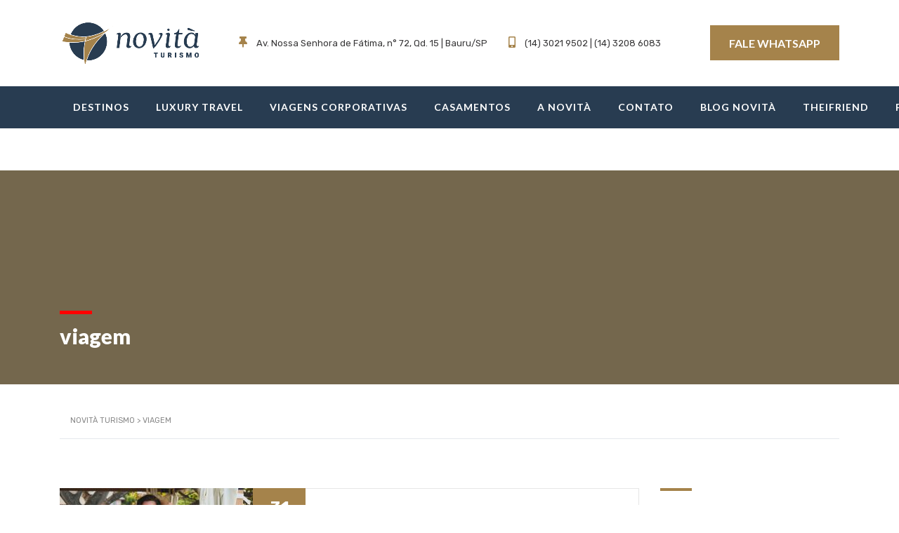

--- FILE ---
content_type: text/html; charset=UTF-8
request_url: https://novitaturismo.com.br/tag/viagem/
body_size: 18121
content:
<!DOCTYPE html>
<html lang="pt-BR" class="stm-site-loader" id="main_html">
<head>
	    <meta charset="UTF-8">
    <meta name="viewport" content="width=device-width, initial-scale=1">
    <link rel="profile" href="https://gmpg.org/xfn/11">
    <link rel="pingback" href="https://novitaturismo.com.br/xmlrpc.php">
    <title>viagem &#8211; Novità Turismo</title>
<meta name='robots' content='max-image-preview:large' />
<link rel='dns-prefetch' href='//novitaturismo.com.br' />
<link rel='dns-prefetch' href='//www.googletagmanager.com' />
<link rel='dns-prefetch' href='//use.fontawesome.com' />
<link rel='dns-prefetch' href='//fonts.googleapis.com' />
<link rel="alternate" type="application/rss+xml" title="Feed para Novità Turismo &raquo;" href="https://novitaturismo.com.br/feed/" />
<link rel="alternate" type="application/rss+xml" title="Feed de comentários para Novità Turismo &raquo;" href="https://novitaturismo.com.br/comments/feed/" />
<link rel="alternate" type="application/rss+xml" title="Feed de tag para Novità Turismo &raquo; viagem" href="https://novitaturismo.com.br/tag/viagem/feed/" />
<style id='wp-img-auto-sizes-contain-inline-css' type='text/css'>
img:is([sizes=auto i],[sizes^="auto," i]){contain-intrinsic-size:3000px 1500px}
/*# sourceURL=wp-img-auto-sizes-contain-inline-css */
</style>
<style id='wp-emoji-styles-inline-css' type='text/css'>

	img.wp-smiley, img.emoji {
		display: inline !important;
		border: none !important;
		box-shadow: none !important;
		height: 1em !important;
		width: 1em !important;
		margin: 0 0.07em !important;
		vertical-align: -0.1em !important;
		background: none !important;
		padding: 0 !important;
	}
/*# sourceURL=wp-emoji-styles-inline-css */
</style>
<link rel='stylesheet' id='wp-block-library-css' href='https://novitaturismo.com.br/wp-includes/css/dist/block-library/style.min.css?ver=6.9' type='text/css' media='all' />
<style id='global-styles-inline-css' type='text/css'>
:root{--wp--preset--aspect-ratio--square: 1;--wp--preset--aspect-ratio--4-3: 4/3;--wp--preset--aspect-ratio--3-4: 3/4;--wp--preset--aspect-ratio--3-2: 3/2;--wp--preset--aspect-ratio--2-3: 2/3;--wp--preset--aspect-ratio--16-9: 16/9;--wp--preset--aspect-ratio--9-16: 9/16;--wp--preset--color--black: #000000;--wp--preset--color--cyan-bluish-gray: #abb8c3;--wp--preset--color--white: #ffffff;--wp--preset--color--pale-pink: #f78da7;--wp--preset--color--vivid-red: #cf2e2e;--wp--preset--color--luminous-vivid-orange: #ff6900;--wp--preset--color--luminous-vivid-amber: #fcb900;--wp--preset--color--light-green-cyan: #7bdcb5;--wp--preset--color--vivid-green-cyan: #00d084;--wp--preset--color--pale-cyan-blue: #8ed1fc;--wp--preset--color--vivid-cyan-blue: #0693e3;--wp--preset--color--vivid-purple: #9b51e0;--wp--preset--gradient--vivid-cyan-blue-to-vivid-purple: linear-gradient(135deg,rgb(6,147,227) 0%,rgb(155,81,224) 100%);--wp--preset--gradient--light-green-cyan-to-vivid-green-cyan: linear-gradient(135deg,rgb(122,220,180) 0%,rgb(0,208,130) 100%);--wp--preset--gradient--luminous-vivid-amber-to-luminous-vivid-orange: linear-gradient(135deg,rgb(252,185,0) 0%,rgb(255,105,0) 100%);--wp--preset--gradient--luminous-vivid-orange-to-vivid-red: linear-gradient(135deg,rgb(255,105,0) 0%,rgb(207,46,46) 100%);--wp--preset--gradient--very-light-gray-to-cyan-bluish-gray: linear-gradient(135deg,rgb(238,238,238) 0%,rgb(169,184,195) 100%);--wp--preset--gradient--cool-to-warm-spectrum: linear-gradient(135deg,rgb(74,234,220) 0%,rgb(151,120,209) 20%,rgb(207,42,186) 40%,rgb(238,44,130) 60%,rgb(251,105,98) 80%,rgb(254,248,76) 100%);--wp--preset--gradient--blush-light-purple: linear-gradient(135deg,rgb(255,206,236) 0%,rgb(152,150,240) 100%);--wp--preset--gradient--blush-bordeaux: linear-gradient(135deg,rgb(254,205,165) 0%,rgb(254,45,45) 50%,rgb(107,0,62) 100%);--wp--preset--gradient--luminous-dusk: linear-gradient(135deg,rgb(255,203,112) 0%,rgb(199,81,192) 50%,rgb(65,88,208) 100%);--wp--preset--gradient--pale-ocean: linear-gradient(135deg,rgb(255,245,203) 0%,rgb(182,227,212) 50%,rgb(51,167,181) 100%);--wp--preset--gradient--electric-grass: linear-gradient(135deg,rgb(202,248,128) 0%,rgb(113,206,126) 100%);--wp--preset--gradient--midnight: linear-gradient(135deg,rgb(2,3,129) 0%,rgb(40,116,252) 100%);--wp--preset--font-size--small: 13px;--wp--preset--font-size--medium: 20px;--wp--preset--font-size--large: 36px;--wp--preset--font-size--x-large: 42px;--wp--preset--spacing--20: 0.44rem;--wp--preset--spacing--30: 0.67rem;--wp--preset--spacing--40: 1rem;--wp--preset--spacing--50: 1.5rem;--wp--preset--spacing--60: 2.25rem;--wp--preset--spacing--70: 3.38rem;--wp--preset--spacing--80: 5.06rem;--wp--preset--shadow--natural: 6px 6px 9px rgba(0, 0, 0, 0.2);--wp--preset--shadow--deep: 12px 12px 50px rgba(0, 0, 0, 0.4);--wp--preset--shadow--sharp: 6px 6px 0px rgba(0, 0, 0, 0.2);--wp--preset--shadow--outlined: 6px 6px 0px -3px rgb(255, 255, 255), 6px 6px rgb(0, 0, 0);--wp--preset--shadow--crisp: 6px 6px 0px rgb(0, 0, 0);}:where(.is-layout-flex){gap: 0.5em;}:where(.is-layout-grid){gap: 0.5em;}body .is-layout-flex{display: flex;}.is-layout-flex{flex-wrap: wrap;align-items: center;}.is-layout-flex > :is(*, div){margin: 0;}body .is-layout-grid{display: grid;}.is-layout-grid > :is(*, div){margin: 0;}:where(.wp-block-columns.is-layout-flex){gap: 2em;}:where(.wp-block-columns.is-layout-grid){gap: 2em;}:where(.wp-block-post-template.is-layout-flex){gap: 1.25em;}:where(.wp-block-post-template.is-layout-grid){gap: 1.25em;}.has-black-color{color: var(--wp--preset--color--black) !important;}.has-cyan-bluish-gray-color{color: var(--wp--preset--color--cyan-bluish-gray) !important;}.has-white-color{color: var(--wp--preset--color--white) !important;}.has-pale-pink-color{color: var(--wp--preset--color--pale-pink) !important;}.has-vivid-red-color{color: var(--wp--preset--color--vivid-red) !important;}.has-luminous-vivid-orange-color{color: var(--wp--preset--color--luminous-vivid-orange) !important;}.has-luminous-vivid-amber-color{color: var(--wp--preset--color--luminous-vivid-amber) !important;}.has-light-green-cyan-color{color: var(--wp--preset--color--light-green-cyan) !important;}.has-vivid-green-cyan-color{color: var(--wp--preset--color--vivid-green-cyan) !important;}.has-pale-cyan-blue-color{color: var(--wp--preset--color--pale-cyan-blue) !important;}.has-vivid-cyan-blue-color{color: var(--wp--preset--color--vivid-cyan-blue) !important;}.has-vivid-purple-color{color: var(--wp--preset--color--vivid-purple) !important;}.has-black-background-color{background-color: var(--wp--preset--color--black) !important;}.has-cyan-bluish-gray-background-color{background-color: var(--wp--preset--color--cyan-bluish-gray) !important;}.has-white-background-color{background-color: var(--wp--preset--color--white) !important;}.has-pale-pink-background-color{background-color: var(--wp--preset--color--pale-pink) !important;}.has-vivid-red-background-color{background-color: var(--wp--preset--color--vivid-red) !important;}.has-luminous-vivid-orange-background-color{background-color: var(--wp--preset--color--luminous-vivid-orange) !important;}.has-luminous-vivid-amber-background-color{background-color: var(--wp--preset--color--luminous-vivid-amber) !important;}.has-light-green-cyan-background-color{background-color: var(--wp--preset--color--light-green-cyan) !important;}.has-vivid-green-cyan-background-color{background-color: var(--wp--preset--color--vivid-green-cyan) !important;}.has-pale-cyan-blue-background-color{background-color: var(--wp--preset--color--pale-cyan-blue) !important;}.has-vivid-cyan-blue-background-color{background-color: var(--wp--preset--color--vivid-cyan-blue) !important;}.has-vivid-purple-background-color{background-color: var(--wp--preset--color--vivid-purple) !important;}.has-black-border-color{border-color: var(--wp--preset--color--black) !important;}.has-cyan-bluish-gray-border-color{border-color: var(--wp--preset--color--cyan-bluish-gray) !important;}.has-white-border-color{border-color: var(--wp--preset--color--white) !important;}.has-pale-pink-border-color{border-color: var(--wp--preset--color--pale-pink) !important;}.has-vivid-red-border-color{border-color: var(--wp--preset--color--vivid-red) !important;}.has-luminous-vivid-orange-border-color{border-color: var(--wp--preset--color--luminous-vivid-orange) !important;}.has-luminous-vivid-amber-border-color{border-color: var(--wp--preset--color--luminous-vivid-amber) !important;}.has-light-green-cyan-border-color{border-color: var(--wp--preset--color--light-green-cyan) !important;}.has-vivid-green-cyan-border-color{border-color: var(--wp--preset--color--vivid-green-cyan) !important;}.has-pale-cyan-blue-border-color{border-color: var(--wp--preset--color--pale-cyan-blue) !important;}.has-vivid-cyan-blue-border-color{border-color: var(--wp--preset--color--vivid-cyan-blue) !important;}.has-vivid-purple-border-color{border-color: var(--wp--preset--color--vivid-purple) !important;}.has-vivid-cyan-blue-to-vivid-purple-gradient-background{background: var(--wp--preset--gradient--vivid-cyan-blue-to-vivid-purple) !important;}.has-light-green-cyan-to-vivid-green-cyan-gradient-background{background: var(--wp--preset--gradient--light-green-cyan-to-vivid-green-cyan) !important;}.has-luminous-vivid-amber-to-luminous-vivid-orange-gradient-background{background: var(--wp--preset--gradient--luminous-vivid-amber-to-luminous-vivid-orange) !important;}.has-luminous-vivid-orange-to-vivid-red-gradient-background{background: var(--wp--preset--gradient--luminous-vivid-orange-to-vivid-red) !important;}.has-very-light-gray-to-cyan-bluish-gray-gradient-background{background: var(--wp--preset--gradient--very-light-gray-to-cyan-bluish-gray) !important;}.has-cool-to-warm-spectrum-gradient-background{background: var(--wp--preset--gradient--cool-to-warm-spectrum) !important;}.has-blush-light-purple-gradient-background{background: var(--wp--preset--gradient--blush-light-purple) !important;}.has-blush-bordeaux-gradient-background{background: var(--wp--preset--gradient--blush-bordeaux) !important;}.has-luminous-dusk-gradient-background{background: var(--wp--preset--gradient--luminous-dusk) !important;}.has-pale-ocean-gradient-background{background: var(--wp--preset--gradient--pale-ocean) !important;}.has-electric-grass-gradient-background{background: var(--wp--preset--gradient--electric-grass) !important;}.has-midnight-gradient-background{background: var(--wp--preset--gradient--midnight) !important;}.has-small-font-size{font-size: var(--wp--preset--font-size--small) !important;}.has-medium-font-size{font-size: var(--wp--preset--font-size--medium) !important;}.has-large-font-size{font-size: var(--wp--preset--font-size--large) !important;}.has-x-large-font-size{font-size: var(--wp--preset--font-size--x-large) !important;}
/*# sourceURL=global-styles-inline-css */
</style>

<style id='classic-theme-styles-inline-css' type='text/css'>
/*! This file is auto-generated */
.wp-block-button__link{color:#fff;background-color:#32373c;border-radius:9999px;box-shadow:none;text-decoration:none;padding:calc(.667em + 2px) calc(1.333em + 2px);font-size:1.125em}.wp-block-file__button{background:#32373c;color:#fff;text-decoration:none}
/*# sourceURL=/wp-includes/css/classic-themes.min.css */
</style>
<style id='font-awesome-svg-styles-default-inline-css' type='text/css'>
.svg-inline--fa {
  display: inline-block;
  height: 1em;
  overflow: visible;
  vertical-align: -.125em;
}
/*# sourceURL=font-awesome-svg-styles-default-inline-css */
</style>
<link rel='stylesheet' id='font-awesome-svg-styles-css' href='https://novitaturismo.com.br/wp-content/uploads/font-awesome/v5.13.1/css/svg-with-js.css' type='text/css' media='all' />
<style id='font-awesome-svg-styles-inline-css' type='text/css'>
   .wp-block-font-awesome-icon svg::before,
   .wp-rich-text-font-awesome-icon svg::before {content: unset;}
/*# sourceURL=font-awesome-svg-styles-inline-css */
</style>
<link rel='stylesheet' id='contact-form-7-css' href='https://novitaturismo.com.br/wp-content/plugins/contact-form-7/includes/css/styles.css?ver=6.1.4' type='text/css' media='all' />
<link rel='stylesheet' id='stm-stmicons-css' href='https://novitaturismo.com.br/wp-content/uploads/stm_fonts/stmicons/stmicons.css?ver=1.0.1' type='text/css' media='all' />
<link rel='stylesheet' id='stm-stmicons_consulting-css' href='https://novitaturismo.com.br/wp-content/uploads/stm_fonts/stmicons/consulting/stmicons.css?ver=1.0.1' type='text/css' media='all' />
<link rel='stylesheet' id='stm-stmicons_feather-css' href='https://novitaturismo.com.br/wp-content/uploads/stm_fonts/stmicons/feather/stmicons.css?ver=1.0.1' type='text/css' media='all' />
<link rel='stylesheet' id='stm-stmicons_icomoon-css' href='https://novitaturismo.com.br/wp-content/uploads/stm_fonts/stmicons/icomoon/stmicons.css?ver=1.0.1' type='text/css' media='all' />
<link rel='stylesheet' id='stm-stmicons_linear-css' href='https://novitaturismo.com.br/wp-content/uploads/stm_fonts/stmicons/linear/stmicons.css?ver=1.0.1' type='text/css' media='all' />
<link rel='stylesheet' id='stm-stmicons_logistics-css' href='https://novitaturismo.com.br/wp-content/uploads/stm_fonts/stmicons/logistics/stmicons.css?ver=1.0.1' type='text/css' media='all' />
<link rel='stylesheet' id='stm-stmicons_personal_blog-css' href='https://novitaturismo.com.br/wp-content/uploads/stm_fonts/stmicons/personal_blog/stmicons.css?ver=1.0.1' type='text/css' media='all' />
<link rel='stylesheet' id='stm-stmicons_rental-css' href='https://novitaturismo.com.br/wp-content/uploads/stm_fonts/stmicons/rental/stmicons.css?ver=1.0.1' type='text/css' media='all' />
<link rel='stylesheet' id='stm-stmicons_vicons-css' href='https://novitaturismo.com.br/wp-content/uploads/stm_fonts/stmicons/vicons/stmicons.css?ver=1.0.1' type='text/css' media='all' />
<link rel='stylesheet' id='stm_megamenu-css' href='https://novitaturismo.com.br/wp-content/plugins/stm-configurations/megamenu/assets/css/megamenu.css?ver=1.2' type='text/css' media='all' />
<link rel='stylesheet' id='font-awesome-official-css' href='https://use.fontawesome.com/releases/v5.13.1/css/all.css' type='text/css' media='all' integrity="sha384-xxzQGERXS00kBmZW/6qxqJPyxW3UR0BPsL4c8ILaIWXva5kFi7TxkIIaMiKtqV1Q" crossorigin="anonymous" />
<link rel='stylesheet' id='js_composer_front-css' href='https://novitaturismo.com.br/wp-content/plugins/js_composer/assets/css/js_composer.min.css?ver=8.7.2' type='text/css' media='all' />
<link rel='stylesheet' id='stm_default_google_font-css' href='https://fonts.googleapis.com/css?family=Rubik%3A100%2C200%2C300%2C400%2C400i%2C500%2C600%2C700%2C800%2C900%7CLato%3A100%2C200%2C300%2C400%2C400i%2C500%2C600%2C700%2C800%2C900&#038;ver=3.4.6#038;subset=latin%2Clatin-ext' type='text/css' media='all' />
<link rel='stylesheet' id='pearl-theme-styles-css' href='https://novitaturismo.com.br/wp-content/themes/pearl/assets/css/app.css?ver=3.4.6' type='text/css' media='all' />
<style id='pearl-theme-styles-inline-css' type='text/css'>
.stm_titlebox {
				background-image: url();
		}.stm_titlebox:after {
            background-color: rgba(24, 54, 80, 0.35);
        }.stm_titlebox .stm_titlebox__title,
        .stm_titlebox .stm_titlebox__author,
        .stm_titlebox .stm_titlebox__categories
        {
            color:  #ffffff !important;
        }.stm_titlebox .stm_titlebox__subtitle {
            color: #f00;
        }.stm_titlebox .stm_titlebox__inner .stm_separator {
            background-color: #f00 !important;
        }
/*# sourceURL=pearl-theme-styles-inline-css */
</style>
<link rel='stylesheet' id='pearl-theme-custom-styles-css' href='https://novitaturismo.com.br/wp-content/uploads/stm_uploads/skin-custom.css?ver=248' type='text/css' media='all' />
<link rel='stylesheet' id='fontawesome-css' href='https://novitaturismo.com.br/wp-content/themes/pearl/assets/vendor/font-awesome.min.css?ver=3.4.6' type='text/css' media='all' />
<link rel='stylesheet' id='pearl-buttons-style-css' href='https://novitaturismo.com.br/wp-content/themes/pearl/assets/css/buttons/styles/style_2.css?ver=3.4.6' type='text/css' media='all' />
<link rel='stylesheet' id='pearl-sidebars-style-css' href='https://novitaturismo.com.br/wp-content/themes/pearl/assets/css/sidebar/style_1.css?ver=3.4.6' type='text/css' media='all' />
<link rel='stylesheet' id='pearl-forms-style-css' href='https://novitaturismo.com.br/wp-content/themes/pearl/assets/css/form/style_2.css?ver=3.4.6' type='text/css' media='all' />
<link rel='stylesheet' id='pearl-blockquote-style-css' href='https://novitaturismo.com.br/wp-content/themes/pearl/assets/css/blockquote/style_2.css?ver=3.4.6' type='text/css' media='all' />
<link rel='stylesheet' id='pearl-post-style-css' href='https://novitaturismo.com.br/wp-content/themes/pearl/assets/css/post/style_2.css?ver=3.4.6' type='text/css' media='all' />
<link rel='stylesheet' id='pearl-pagination-style-css' href='https://novitaturismo.com.br/wp-content/themes/pearl/assets/css/pagination/style_2.css?ver=3.4.6' type='text/css' media='all' />
<link rel='stylesheet' id='pearl-list-style-css' href='https://novitaturismo.com.br/wp-content/themes/pearl/assets/css/lists/style_8.css?ver=3.4.6' type='text/css' media='all' />
<link rel='stylesheet' id='pearl-tabs-style-css' href='https://novitaturismo.com.br/wp-content/themes/pearl/assets/css/tabs/style_1.css?ver=3.4.6' type='text/css' media='all' />
<link rel='stylesheet' id='pearl-tour-style-css' href='https://novitaturismo.com.br/wp-content/themes/pearl/assets/css/tour/style_1.css?ver=3.4.6' type='text/css' media='all' />
<link rel='stylesheet' id='pearl-accordions-style-css' href='https://novitaturismo.com.br/wp-content/themes/pearl/assets/css/accordion/style_3.css?ver=3.4.6' type='text/css' media='all' />
<link rel='stylesheet' id='bootstrap-datepicker3-css' href='https://novitaturismo.com.br/wp-content/themes/pearl/assets/css/vendors/bootstrap-datepicker3.css?ver=3.4.6' type='text/css' media='all' />
<link rel='stylesheet' id='pearl-header-style-css' href='https://novitaturismo.com.br/wp-content/themes/pearl/assets/css/header/style_3.css?ver=3.4.6' type='text/css' media='all' />
<link rel='stylesheet' id='pearl-footer-style-css' href='https://novitaturismo.com.br/wp-content/themes/pearl/assets/css/footer/style_1.css?ver=3.4.6' type='text/css' media='all' />
<link rel='stylesheet' id='pearl-titlebox-style-css' href='https://novitaturismo.com.br/wp-content/themes/pearl/assets/css/titlebox/style_3.css?ver=3.4.6' type='text/css' media='all' />
<link rel='stylesheet' id='font-awesome-official-v4shim-css' href='https://use.fontawesome.com/releases/v5.13.1/css/v4-shims.css' type='text/css' media='all' integrity="sha384-KkCLkpBvvcSnFQn3PbNkSgmwKGj7ln8pQe/6BOAE0i+/fU9QYEx5CtwduPRyTNob" crossorigin="anonymous" />
<style id='font-awesome-official-v4shim-inline-css' type='text/css'>
@font-face {
font-family: "FontAwesome";
font-display: block;
src: url("https://use.fontawesome.com/releases/v5.13.1/webfonts/fa-brands-400.eot"),
		url("https://use.fontawesome.com/releases/v5.13.1/webfonts/fa-brands-400.eot?#iefix") format("embedded-opentype"),
		url("https://use.fontawesome.com/releases/v5.13.1/webfonts/fa-brands-400.woff2") format("woff2"),
		url("https://use.fontawesome.com/releases/v5.13.1/webfonts/fa-brands-400.woff") format("woff"),
		url("https://use.fontawesome.com/releases/v5.13.1/webfonts/fa-brands-400.ttf") format("truetype"),
		url("https://use.fontawesome.com/releases/v5.13.1/webfonts/fa-brands-400.svg#fontawesome") format("svg");
}

@font-face {
font-family: "FontAwesome";
font-display: block;
src: url("https://use.fontawesome.com/releases/v5.13.1/webfonts/fa-solid-900.eot"),
		url("https://use.fontawesome.com/releases/v5.13.1/webfonts/fa-solid-900.eot?#iefix") format("embedded-opentype"),
		url("https://use.fontawesome.com/releases/v5.13.1/webfonts/fa-solid-900.woff2") format("woff2"),
		url("https://use.fontawesome.com/releases/v5.13.1/webfonts/fa-solid-900.woff") format("woff"),
		url("https://use.fontawesome.com/releases/v5.13.1/webfonts/fa-solid-900.ttf") format("truetype"),
		url("https://use.fontawesome.com/releases/v5.13.1/webfonts/fa-solid-900.svg#fontawesome") format("svg");
}

@font-face {
font-family: "FontAwesome";
font-display: block;
src: url("https://use.fontawesome.com/releases/v5.13.1/webfonts/fa-regular-400.eot"),
		url("https://use.fontawesome.com/releases/v5.13.1/webfonts/fa-regular-400.eot?#iefix") format("embedded-opentype"),
		url("https://use.fontawesome.com/releases/v5.13.1/webfonts/fa-regular-400.woff2") format("woff2"),
		url("https://use.fontawesome.com/releases/v5.13.1/webfonts/fa-regular-400.woff") format("woff"),
		url("https://use.fontawesome.com/releases/v5.13.1/webfonts/fa-regular-400.ttf") format("truetype"),
		url("https://use.fontawesome.com/releases/v5.13.1/webfonts/fa-regular-400.svg#fontawesome") format("svg");
unicode-range: U+F004-F005,U+F007,U+F017,U+F022,U+F024,U+F02E,U+F03E,U+F044,U+F057-F059,U+F06E,U+F070,U+F075,U+F07B-F07C,U+F080,U+F086,U+F089,U+F094,U+F09D,U+F0A0,U+F0A4-F0A7,U+F0C5,U+F0C7-F0C8,U+F0E0,U+F0EB,U+F0F3,U+F0F8,U+F0FE,U+F111,U+F118-F11A,U+F11C,U+F133,U+F144,U+F146,U+F14A,U+F14D-F14E,U+F150-F152,U+F15B-F15C,U+F164-F165,U+F185-F186,U+F191-F192,U+F1AD,U+F1C1-F1C9,U+F1CD,U+F1D8,U+F1E3,U+F1EA,U+F1F6,U+F1F9,U+F20A,U+F247-F249,U+F24D,U+F254-F25B,U+F25D,U+F267,U+F271-F274,U+F279,U+F28B,U+F28D,U+F2B5-F2B6,U+F2B9,U+F2BB,U+F2BD,U+F2C1-F2C2,U+F2D0,U+F2D2,U+F2DC,U+F2ED,U+F328,U+F358-F35B,U+F3A5,U+F3D1,U+F410,U+F4AD;
}
/*# sourceURL=font-awesome-official-v4shim-inline-css */
</style>
<script type="text/javascript" src="https://novitaturismo.com.br/wp-includes/js/jquery/jquery.min.js?ver=3.7.1" id="jquery-core-js"></script>
<script type="text/javascript" src="https://novitaturismo.com.br/wp-includes/js/jquery/jquery-migrate.min.js?ver=3.4.1" id="jquery-migrate-js"></script>
<script type="text/javascript" src="https://novitaturismo.com.br/wp-content/plugins/stm-configurations/megamenu/assets/js/megamenu.js?ver=1.2" id="stm_megamenu-js"></script>

<!-- Snippet da etiqueta do Google (gtag.js) adicionado pelo Site Kit -->
<!-- Snippet do Google Análises adicionado pelo Site Kit -->
<script type="text/javascript" src="https://www.googletagmanager.com/gtag/js?id=GT-M34W9K93" id="google_gtagjs-js" async></script>
<script type="text/javascript" id="google_gtagjs-js-after">
/* <![CDATA[ */
window.dataLayer = window.dataLayer || [];function gtag(){dataLayer.push(arguments);}
gtag("set","linker",{"domains":["novitaturismo.com.br"]});
gtag("js", new Date());
gtag("set", "developer_id.dZTNiMT", true);
gtag("config", "GT-M34W9K93");
//# sourceURL=google_gtagjs-js-after
/* ]]> */
</script>
<script></script><link rel="EditURI" type="application/rsd+xml" title="RSD" href="https://novitaturismo.com.br/xmlrpc.php?rsd" />
<meta name="generator" content="WordPress 6.9" />
<meta name="generator" content="Site Kit by Google 1.171.0" />	<script>
      var pearl_load_post_type_gallery = 'd63d67a6a9';
      var pearl_load_more_posts = 'cb1505ee30';
      var pearl_load_album = 'ccc8d8beb1';
      var pearl_donate = 'd0b91ccbcf';
      var pearl_load_splash_album = 'c92e717872';
      var pearl_load_portfolio = 'a020523e1a';
      var pearl_load_posts_list = 'aa8515fc21';
      var pearl_woo_quick_view = '7835e16cee';
      var pearl_update_custom_styles_admin = 'dabab5308a';
      var pearl_like_dislike = '2becc660b1';
      var stm_ajax_add_review = 'cbf4c1f5c1';
      var pearl_install_plugin = 'f175802367';
      var pearl_get_thumbnail = 'd6c6caf0af';
      var pearl_save_settings = 'd0a64e42e2';

      var stm_ajaxurl = 'https://novitaturismo.com.br/wp-admin/admin-ajax.php';
      var stm_site_width = 1110;
      var stm_date_format = 'd \dd\e MM \dd\e yy';
      var stm_time_format = 'HH:mm';
	        var stm_site_paddings = 0;
      if (window.innerWidth < 1300) stm_site_paddings = 0;
      var stm_sticky = 'center';
	</script>
	<meta name="generator" content="Powered by WPBakery Page Builder - drag and drop page builder for WordPress."/>
<meta name="generator" content="Powered by Slider Revolution 6.7.40 - responsive, Mobile-Friendly Slider Plugin for WordPress with comfortable drag and drop interface." />
<script>function setREVStartSize(e){
			//window.requestAnimationFrame(function() {
				window.RSIW = window.RSIW===undefined ? window.innerWidth : window.RSIW;
				window.RSIH = window.RSIH===undefined ? window.innerHeight : window.RSIH;
				try {
					var pw = document.getElementById(e.c).parentNode.offsetWidth,
						newh;
					pw = pw===0 || isNaN(pw) || (e.l=="fullwidth" || e.layout=="fullwidth") ? window.RSIW : pw;
					e.tabw = e.tabw===undefined ? 0 : parseInt(e.tabw);
					e.thumbw = e.thumbw===undefined ? 0 : parseInt(e.thumbw);
					e.tabh = e.tabh===undefined ? 0 : parseInt(e.tabh);
					e.thumbh = e.thumbh===undefined ? 0 : parseInt(e.thumbh);
					e.tabhide = e.tabhide===undefined ? 0 : parseInt(e.tabhide);
					e.thumbhide = e.thumbhide===undefined ? 0 : parseInt(e.thumbhide);
					e.mh = e.mh===undefined || e.mh=="" || e.mh==="auto" ? 0 : parseInt(e.mh,0);
					if(e.layout==="fullscreen" || e.l==="fullscreen")
						newh = Math.max(e.mh,window.RSIH);
					else{
						e.gw = Array.isArray(e.gw) ? e.gw : [e.gw];
						for (var i in e.rl) if (e.gw[i]===undefined || e.gw[i]===0) e.gw[i] = e.gw[i-1];
						e.gh = e.el===undefined || e.el==="" || (Array.isArray(e.el) && e.el.length==0)? e.gh : e.el;
						e.gh = Array.isArray(e.gh) ? e.gh : [e.gh];
						for (var i in e.rl) if (e.gh[i]===undefined || e.gh[i]===0) e.gh[i] = e.gh[i-1];
											
						var nl = new Array(e.rl.length),
							ix = 0,
							sl;
						e.tabw = e.tabhide>=pw ? 0 : e.tabw;
						e.thumbw = e.thumbhide>=pw ? 0 : e.thumbw;
						e.tabh = e.tabhide>=pw ? 0 : e.tabh;
						e.thumbh = e.thumbhide>=pw ? 0 : e.thumbh;
						for (var i in e.rl) nl[i] = e.rl[i]<window.RSIW ? 0 : e.rl[i];
						sl = nl[0];
						for (var i in nl) if (sl>nl[i] && nl[i]>0) { sl = nl[i]; ix=i;}
						var m = pw>(e.gw[ix]+e.tabw+e.thumbw) ? 1 : (pw-(e.tabw+e.thumbw)) / (e.gw[ix]);
						newh =  (e.gh[ix] * m) + (e.tabh + e.thumbh);
					}
					var el = document.getElementById(e.c);
					if (el!==null && el) el.style.height = newh+"px";
					el = document.getElementById(e.c+"_wrapper");
					if (el!==null && el) {
						el.style.height = newh+"px";
						el.style.display = "block";
					}
				} catch(e){
					console.log("Failure at Presize of Slider:" + e)
				}
			//});
		  };</script>
		<style type="text/css" id="wp-custom-css">
			
.stm_header_style_3 .stm-header .stm-navigation > ul > li > a {
	font-size: 14px !important;
}

.stm_cf7 .contact_form textarea {
height: 190px !important;
}


.stm_header_style_3 .stm-header .stm-socials .stm-socials__icon.stm-socials__icon_icon_only:hover {
color: #a5834b !important;
}

.stm_testimonials_style_3 .stm_testimonials__info {
	margin-left: 1px !important;
}
.stm-header__element.object8038 ul.sub-menu li a {
    color: #fff !important;
}
.stm_header_style_3 .stm-header .stm-navigation > ul > li {
	padding: 15px 18px !important;
}
.stm-header__row_color_bottom:before {
	background-color: #283c51 !important; 
}
.stm-header__row_color_bottom a {
	color: #ffffff;
	margin: 0 1px;
	letter-spacing: 1px;
}
.stm_header_style_3 .stm-header .stm-navigation > ul > li > .sub-menu {
	top: 60px;
}
.stm-header__element.object7954 li:hover > a {
	color: #fff !important;
}
[class*="__icon"].icon_24px {
	font-size: 20px;
}
.stm_services_style_3 .stm_services__container {
    min-height:515px;
}
.stm_widget_pages ul li:before {
	top: -1px !important;
}
.widget ul li, .widget ol li {
	margin: 0 !important;
}
@media (max-width: 1023px) {
    .stm_header_style_3 .stm_mobile__switcher span {
        background-color: #283c51 !important;
        border-radius: 0 !important;
    }
}
@media (max-width: 768px){
    html body #wrapper .stm_mobile__header {
        background-color: #ffffff !important;
    }
	.stm_titlebox .stm_titlebox__title, .stm_titlebox .stm_titlebox__author, .stm_titlebox .stm_titlebox__categories {
    font-size: 60px !important;
    text-align: center;
}
}
@media (max-width: 1023px) {
    .stm-header {
        position: fixed;
        top: 0;
        bottom: 0;
        left: -300px;
        background-color: #fff;
        padding: 16px 0 16px;
        width: 300px !important;
        margin: 0;
        margin-bottom: 0 !important;
        box-shadow: -1px 3px 5px rgba(0, 0, 0, 0.2);
        overflow-y: auto;
        overflow-x: hidden;
        z-index: 100;
    }
}		</style>
		<noscript><style> .wpb_animate_when_almost_visible { opacity: 1; }</style></noscript>    <link rel='stylesheet' id='pearl-row_style_1-css' href='https://novitaturismo.com.br/wp-content/themes/pearl/assets/css/vc_elements/row/style_1.css?ver=3.4.6' type='text/css' media='all' />
<link rel='stylesheet' id='pearl-stm_recent_posts_style_2-css' href='https://novitaturismo.com.br/wp-content/themes/pearl/assets/css/widgets/stm_recent_posts/style_2.css?ver=3.4.6' type='text/css' media='all' />
<link rel='stylesheet' id='pearl-categories_style_1-css' href='https://novitaturismo.com.br/wp-content/themes/pearl/assets/css/widgets/categories/style_1.css?ver=3.4.6' type='text/css' media='all' />
<link rel='stylesheet' id='lightgallery-css' href='https://novitaturismo.com.br/wp-content/themes/pearl/assets/vendor/lightgallery.css?ver=3.4.6' type='text/css' media='all' />
<link rel='stylesheet' id='pearl-gallery_style_1-css' href='https://novitaturismo.com.br/wp-content/themes/pearl/assets/css/widgets/gallery/style_1.css?ver=3.4.6' type='text/css' media='all' />
<link rel='stylesheet' id='pearl-contacts_style_3-css' href='https://novitaturismo.com.br/wp-content/themes/pearl/assets/css/widgets/contacts/style_3.css?ver=3.4.6' type='text/css' media='all' />
<link rel='stylesheet' id='pearl-working_hours_style_2-css' href='https://novitaturismo.com.br/wp-content/themes/pearl/assets/css/widgets/working_hours/style_2.css?ver=3.4.6' type='text/css' media='all' />
<link rel='stylesheet' id='rs-plugin-settings-css' href='//novitaturismo.com.br/wp-content/plugins/revslider/sr6/assets/css/rs6.css?ver=6.7.40' type='text/css' media='all' />
<style id='rs-plugin-settings-inline-css' type='text/css'>
#rs-demo-id {}
/*# sourceURL=rs-plugin-settings-inline-css */
</style>
</head>
<body data-rsssl=1 class="archive tag tag-viagem tag-1016 wp-theme-pearl  stm_title_box_disabled stm_form_style_2 stm_breadcrumbs_disabled stm_headings_line stm_headings_line_top stm_pagination_style_2 stm_blockquote_style_2 stm_lists_style_8 stm_sidebar_style_1 stm_header_style_3 stm_post_style_2 stm_tabs_style_1 stm_tour_style_1 stm_buttons_style_2 stm_accordions_style_3 stm_projects_style_default stm_events_layout_left stm_footer_layout_1 error_page_center stm_shop_layout_business stm_products_style_left stm_header_sticky_center stm_post_view_list stm_layout_logistics wpb-js-composer js-comp-ver-8.7.2 vc_responsive"  ontouchstart="true">
        	    <div id="wrapper">
                
    <div class="stm-header">
								                <div class="stm-header__row_color stm-header__row_color_center">
					                    <div class="container">
                        <div class="stm-header__row stm-header__row_center">
							                                    <div class="stm-header__cell stm-header__cell_left">
										                                                <div class="stm-header__element object907 stm-header__element_">
													
	<div class="stm-logo">
		<a href="https://novitaturismo.com.br" title="">
			<img width="513" height="158" src="https://novitaturismo.com.br/wp-content/uploads/2020/07/logo-novita-01.png" class="logo" alt="" style="width:200px" />		</a>
	</div>

                                                </div>
											                                    </div>
								                                    <div class="stm-header__cell stm-header__cell_center">
										                                                <div class="stm-header__element object7998 stm-header__element_">
													    <div class="stm-icontext">
                    <i class="stm-icontext__icon mtc fa fa-thumb-tack "></i>
                            <span class="stm-icontext__text ">
                Av. Nossa Senhora de Fátima, n° 72, Qd. 15   |    Bauru/SP            </span>
            </div>
                                                </div>
											                                                <div class="stm-header__element object8000 stm-header__element_">
													    <div class="stm-icontext">
                    <i class="stm-icontext__icon mtc fa fa-mobile-phone "></i>
                            <span class="stm-icontext__text ">
                (14) 3021 9502   |   (14) 3208 6083            </span>
            </div>
                                                </div>
											                                    </div>
								                                    <div class="stm-header__cell stm-header__cell_right">
										                                                <div class="stm-header__element object498 stm-header__element_btn_solid">
													
    <a href="https://api.whatsapp.com/message/CIP3K2XAVPLBI1" class="btn btn_primary btn_solid">
        <i class="btn__icon " style=""></i>
        <span class="btn__text">FALE WHATSAPP</span>
    </a>

                                                </div>
											                                    </div>
								                        </div>
                    </div>
                </div>
						                <div class="stm-header__row_color stm-header__row_color_bottom">
					                    <div class="container">
                        <div class="stm-header__row stm-header__row_bottom">
							                                    <div class="stm-header__cell stm-header__cell_center">
										                                                <div class="stm-header__element object7954 stm-header__element_default">
													
    <div class="stm-navigation heading_font fsz_12 stm-navigation__default stm-navigation__default stm-navigation__none stm-navigation__" >
        
		
        
        <ul >
			<li id="menu-item-1485" class="menu-item menu-item-type-post_type menu-item-object-page menu-item-has-children menu-item-1485"><a href="https://novitaturismo.com.br/proximo-destino/">DESTINOS</a>
<ul class="sub-menu">
	<li id="menu-item-2018" class="menu-item menu-item-type-post_type menu-item-object-page menu-item-2018 stm_col_width_default stm_mega_cols_inside_default"><a href="https://novitaturismo.com.br/proximo-destino-africa/">África</a></li>
	<li id="menu-item-2019" class="menu-item menu-item-type-post_type menu-item-object-page menu-item-2019 stm_col_width_default stm_mega_cols_inside_default"><a href="https://novitaturismo.com.br/proximo-destino-americas/">Américas</a></li>
	<li id="menu-item-2020" class="menu-item menu-item-type-post_type menu-item-object-page menu-item-2020 stm_col_width_default stm_mega_cols_inside_default"><a href="https://novitaturismo.com.br/proximo-destino-asia/">Ásia</a></li>
	<li id="menu-item-2021" class="menu-item menu-item-type-post_type menu-item-object-page menu-item-2021 stm_col_width_default stm_mega_cols_inside_default"><a href="https://novitaturismo.com.br/proximo-destino-europa/">Europa</a></li>
	<li id="menu-item-2022" class="menu-item menu-item-type-post_type menu-item-object-page menu-item-2022 stm_col_width_default stm_mega_cols_inside_default"><a href="https://novitaturismo.com.br/proximo-destino-oceania/">Oceania</a></li>
	<li id="menu-item-2023" class="menu-item menu-item-type-post_type menu-item-object-page menu-item-2023 stm_col_width_default stm_mega_cols_inside_default"><a href="https://novitaturismo.com.br/proximo-destino-destaques-temporada/">Destaques da Temporada</a></li>
</ul>
</li>
<li id="menu-item-1814" class="menu-item menu-item-type-post_type menu-item-object-page menu-item-1814"><a href="https://novitaturismo.com.br/luxury-travel/">LUXURY TRAVEL</a></li>
<li id="menu-item-1816" class="menu-item menu-item-type-post_type menu-item-object-page menu-item-has-children menu-item-1816"><a href="https://novitaturismo.com.br/viagens-corporativas/">VIAGENS CORPORATIVAS</a>
<ul class="sub-menu">
	<li id="menu-item-2279" class="menu-item menu-item-type-custom menu-item-object-custom menu-item-2279 stm_col_width_default stm_mega_cols_inside_default"><a href="https://novitaturismo.com.br/viagens-corporativas/#incentivo">Viagens de Incentivo</a></li>
	<li id="menu-item-2282" class="menu-item menu-item-type-custom menu-item-object-custom menu-item-2282 stm_col_width_default stm_mega_cols_inside_default"><a href="https://novitaturismo.com.br/viagens-corporativas/#eventos">Eventos</a></li>
</ul>
</li>
<li id="menu-item-1933" class="menu-item menu-item-type-post_type menu-item-object-page menu-item-has-children menu-item-1933"><a href="https://novitaturismo.com.br/lua-de-mel/">CASAMENTOS</a>
<ul class="sub-menu">
	<li id="menu-item-2269" class="menu-item menu-item-type-custom menu-item-object-custom menu-item-2269 stm_col_width_default stm_mega_cols_inside_default"><a href="https://novitaturismo.com.br/lua-de-mel/#luademel">Lua de Mel</a></li>
	<li id="menu-item-2270" class="menu-item menu-item-type-custom menu-item-object-custom menu-item-2270 stm_col_width_default stm_mega_cols_inside_default"><a href="https://novitaturismo.com.br/lua-de-mel/#renovacao">Renovação de Votos</a></li>
</ul>
</li>
<li id="menu-item-1282" class="menu-item menu-item-type-custom menu-item-object-custom menu-item-1282"><a href="https://novitaturismo.com.br/novita/">A NOVITÀ</a></li>
<li id="menu-item-1279" class="menu-item menu-item-type-post_type menu-item-object-page menu-item-1279"><a href="https://novitaturismo.com.br/contato/">CONTATO</a></li>
<li id="menu-item-1280" class="menu-item menu-item-type-post_type menu-item-object-page menu-item-1280"><a href="https://novitaturismo.com.br/blog-novita/">BLOG NOVITÀ</a></li>
<li id="menu-item-5377" class="menu-item menu-item-type-custom menu-item-object-custom menu-item-5377"><a href="https://novitaturismo.theifriend.com/">THEIFRIEND</a></li>
<li id="menu-item-5460" class="menu-item menu-item-type-custom menu-item-object-custom menu-item-5460"><a href="https://www.getyourguide.pt/?partner_id=J5FGOL1&#038;cmp=share_to_earn">PASSEIOS</a></li>
        </ul>


		
    </div>

                                                </div>
											                                    </div>
								                                    <div class="stm-header__cell stm-header__cell_right">
										                                                <div class="stm-header__element object15702 stm-header__element_icon_only">
													            <div class="stm-socials">
                                <a href="https://www.facebook.com/NovitaTurismo"
                       class="stm-socials__icon icon_24px stm-socials__icon_icon_only"
                       target="_blank">
                        <i class="fa fa-facebook"></i>
                    </a>
                                    <a href="https://instagram.com/novitaturismo/"
                       class="stm-socials__icon icon_24px stm-socials__icon_icon_only"
                       target="_blank">
                        <i class="fa fa-instagram"></i>
                    </a>
                                    <a href="https://www.linkedin.com/company/novit%C3%A0-turismo"
                       class="stm-socials__icon icon_24px stm-socials__icon_icon_only"
                       target="_blank">
                        <i class="fa fa-linkedin"></i>
                    </a>
                        </div>
                                                    </div>
											                                    </div>
								                        </div>
                    </div>
                </div>
			    </div>


<div class="stm-header__overlay"></div>

<div class="stm_mobile__header">
    <div class="container">
        <div class="stm_flex stm_flex_center stm_flex_last stm_flex_nowrap">
                            <div class="stm_mobile__logo">
                    <a href="https://novitaturismo.com.br/"
                       title="Home">
                        <img src="https://novitaturismo.com.br/wp-content/uploads/2020/07/logo-novita-01.png"
                             alt="Site Logo"/>
                    </a>
                </div>
                        <div class="stm_mobile__switcher stm_flex_last js_trigger__click"
                 data-element=".stm-header, .stm-header__overlay"
                 data-toggle="false">
                <span class="mbc"></span>
                <span class="mbc"></span>
                <span class="mbc"></span>
            </div>
        </div>
    </div>
</div>
                        
        <div class="site-content">
            <div class="container">    
    <div class="stm_titlebox stm_titlebox_style_3 stm_titlebox_text-left">
        <div class="container">
            <div class="stm_flex stm_flex_last stm_flex_center">
                <div class="stm_titlebox__inner">
					<div class="stm_separator mbc stm_mgb_15"></div>
					
                    <h1 class="h2 stm_titlebox__title no_line text-transform stm_mgb_2">
						viagem                    </h1>


                    <div class="stm_titlebox__subtitle">
						                    </div>

                        

					                </div>
				            </div>
        </div>
    </div>











        <div class="stm_page_bc container">
		        <div class="stm_breadcrumbs heading-font">
            <div class="container">
                <span property="itemListElement" typeof="ListItem"><a property="item" typeof="WebPage" title="Go to Novità Turismo." href="https://novitaturismo.com.br" class="home" ><span property="name">Novità Turismo</span></a><meta property="position" content="1"></span> &gt; <span property="itemListElement" typeof="ListItem"><span property="name" class="archive taxonomy post_tag current-item">viagem</span><meta property="url" content="https://novitaturismo.com.br/tag/viagem/"><meta property="position" content="2"></span>            </div>
        </div>
        </div>


<div class="stm_markup stm_markup_right stm_sidebar_hidden">

    <div class="stm_markup__content stm_markup__post">
        <div class="stm_loop stm_loop__list">
							<div id="post-6600"
	class="stm_loop__single stm_loop__single_list_style_2 stm_loop__list no_deco post-6600 post type-post status-publish format-standard has-post-thumbnail hentry category-mundo tag-destino tag-ferias tag-viagem">

	<div class="stm_loop__container">

		<a href="https://novitaturismo.com.br/destinos-que-voce-ainda-nao-conhece/" class="stm_loop__post_image">
			<div class="stm_single-date stm_loop__date mbc">
				<span class="day">31</span>
				<span class="month">jul</span>
			</div>
			<img srcset="https://novitaturismo.com.br/wp-content/uploads/2025/08/young-natural-beautiful-woman-in-pale-gown-tropic-2024-10-18-04-19-55-utc-scaled-700x440.jpg 2x" class="" src="https://novitaturismo.com.br/wp-content/uploads/2025/08/young-natural-beautiful-woman-in-pale-gown-tropic-2024-10-18-04-19-55-utc-scaled-350x220.jpg" width="350" height="220" alt="young natural beautiful woman in pale gown posing in marquee, tropical vacation, straw hat, digital photo camera, sensual, summer outfit, resort, boho vintage style, nature on background" title="young natural beautiful woman in pale gown, tropical vacation" loading="lazy" />		</a>

		<div class="stm_loop__content">
			<a href="https://novitaturismo.com.br/destinos-que-voce-ainda-nao-conhece/"
			   class="h5 no_deco no_line mtc_h stm_mgb_31 stm_dpb stm_lh_24"
			   Destinos que você (ainda) não conhece, mas vai conhecer com a Novità!>
				<span>Destinos que você (ainda) não conhece, mas vai conhecer com a Novità!</span>
			</a>

			
			<div class="stm_post_details">
				Category: 				Mundo			</div>
			
					</div>
	</div>
</div>							<div id="post-6426"
	class="stm_loop__single stm_loop__single_list_style_2 stm_loop__list no_deco post-6426 post type-post status-publish format-standard has-post-thumbnail hentry category-mundo tag-aventura tag-destino tag-ferias tag-viagem">

	<div class="stm_loop__container">

		<a href="https://novitaturismo.com.br/viajar-e-um-ato-de-autoconhecimento/" class="stm_loop__post_image">
			<div class="stm_single-date stm_loop__date mbc">
				<span class="day">25</span>
				<span class="month">jun</span>
			</div>
			<img srcset="https://novitaturismo.com.br/wp-content/uploads/2025/06/16-1-700x440.jpg 2x" class="" src="https://novitaturismo.com.br/wp-content/uploads/2025/06/16-1-350x220.jpg" width="350" height="220" alt="16" title="16" loading="lazy" />		</a>

		<div class="stm_loop__content">
			<a href="https://novitaturismo.com.br/viajar-e-um-ato-de-autoconhecimento/"
			   class="h5 no_deco no_line mtc_h stm_mgb_31 stm_dpb stm_lh_24"
			   Viajar é um ato de autoconhecimento>
				<span>Viajar é um ato de autoconhecimento</span>
			</a>

			
			<div class="stm_post_details">
				Category: 				Mundo			</div>
			
					</div>
	</div>
</div>							<div id="post-6193"
	class="stm_loop__single stm_loop__single_list_style_2 stm_loop__list no_deco post-6193 post type-post status-publish format-standard has-post-thumbnail hentry category-mundo tag-aventura tag-destino tag-ferias tag-viagem">

	<div class="stm_loop__container">

		<a href="https://novitaturismo.com.br/viva-experiencias-incriveis-com-a-novita-turismo/" class="stm_loop__post_image">
			<div class="stm_single-date stm_loop__date mbc">
				<span class="day">07</span>
				<span class="month">maio</span>
			</div>
			<img srcset="https://novitaturismo.com.br/wp-content/uploads/2025/05/15985274-700x440.jpg 2x" class="" src="https://novitaturismo.com.br/wp-content/uploads/2025/05/15985274-350x220.jpg" width="350" height="220" alt="15985274" title="15985274" loading="lazy" />		</a>

		<div class="stm_loop__content">
			<a href="https://novitaturismo.com.br/viva-experiencias-incriveis-com-a-novita-turismo/"
			   class="h5 no_deco no_line mtc_h stm_mgb_31 stm_dpb stm_lh_24"
			   Viva experiências incríveis com a Novità Turismo!>
				<span>Viva experiências incríveis com a Novità Turismo!</span>
			</a>

			
			<div class="stm_post_details">
				Category: 				Mundo			</div>
			
					</div>
	</div>
</div>							<div id="post-5910"
	class="stm_loop__single stm_loop__single_list_style_2 stm_loop__list no_deco post-5910 post type-post status-publish format-standard has-post-thumbnail hentry category-brasil tag-alemanha tag-destino tag-espanha tag-europa tag-ferias tag-franca tag-italia tag-portugal tag-viagem">

	<div class="stm_loop__container">

		<a href="https://novitaturismo.com.br/europa-em-20-dias-um-roteiro-para-explorar-varios-destinos-em-uma-so-viagem/" class="stm_loop__post_image">
			<div class="stm_single-date stm_loop__date mbc">
				<span class="day">28</span>
				<span class="month">fev</span>
			</div>
			<img srcset="https://novitaturismo.com.br/wp-content/uploads/2025/03/1119-700x440.jpg 2x" class="" src="https://novitaturismo.com.br/wp-content/uploads/2025/03/1119-350x220.jpg" width="350" height="220" alt="1119" title="1119" loading="lazy" />		</a>

		<div class="stm_loop__content">
			<a href="https://novitaturismo.com.br/europa-em-20-dias-um-roteiro-para-explorar-varios-destinos-em-uma-so-viagem/"
			   class="h5 no_deco no_line mtc_h stm_mgb_31 stm_dpb stm_lh_24"
			   Europa em 20 Dias: Um Roteiro para Explorar Vários Destinos em Uma Só Viagem>
				<span>Europa em 20 Dias: Um Roteiro para Explorar Vários Destinos em Uma Só Viagem</span>
			</a>

			
			<div class="stm_post_details">
				Category: 				Brasil			</div>
			
					</div>
	</div>
</div>							<div id="post-5835"
	class="stm_loop__single stm_loop__single_list_style_2 stm_loop__list no_deco post-5835 post type-post status-publish format-standard has-post-thumbnail hentry category-brasil tag-bahia tag-destino tag-ferias tag-viagem">

	<div class="stm_loop__container">

		<a href="https://novitaturismo.com.br/o-que-e-que-a-bahia-tem/" class="stm_loop__post_image">
			<div class="stm_single-date stm_loop__date mbc">
				<span class="day">11</span>
				<span class="month">fev</span>
			</div>
			<img srcset="https://novitaturismo.com.br/wp-content/uploads/2025/02/11168-1-700x440.jpg 2x" class="" src="https://novitaturismo.com.br/wp-content/uploads/2025/02/11168-1-350x220.jpg" width="350" height="220" alt="11168" title="11168" loading="lazy" />		</a>

		<div class="stm_loop__content">
			<a href="https://novitaturismo.com.br/o-que-e-que-a-bahia-tem/"
			   class="h5 no_deco no_line mtc_h stm_mgb_31 stm_dpb stm_lh_24"
			   O Que é Que a Bahia Tem?>
				<span>O Que é Que a Bahia Tem?</span>
			</a>

			
			<div class="stm_post_details">
				Category: 				Brasil			</div>
			
					</div>
	</div>
</div>							<div id="post-5682"
	class="stm_loop__single stm_loop__single_list_style_2 stm_loop__list no_deco post-5682 post type-post status-publish format-standard has-post-thumbnail hentry category-mundo tag-destino tag-estados-unidos tag-ferias tag-viagem">

	<div class="stm_loop__container">

		<a href="https://novitaturismo.com.br/explorando-os-destinos-mais-iconicos-dos-estados-unidos/" class="stm_loop__post_image">
			<div class="stm_single-date stm_loop__date mbc">
				<span class="day">21</span>
				<span class="month">jan</span>
			</div>
			<img srcset="https://novitaturismo.com.br/wp-content/uploads/2025/01/2042-700x440.jpg 2x" class="" src="https://novitaturismo.com.br/wp-content/uploads/2025/01/2042-350x220.jpg" width="350" height="220" alt="2042" title="2042" loading="lazy" />		</a>

		<div class="stm_loop__content">
			<a href="https://novitaturismo.com.br/explorando-os-destinos-mais-iconicos-dos-estados-unidos/"
			   class="h5 no_deco no_line mtc_h stm_mgb_31 stm_dpb stm_lh_24"
			   Explorando os destinos mais icônicos dos Estados Unidos>
				<span>Explorando os destinos mais icônicos dos Estados Unidos</span>
			</a>

			
			<div class="stm_post_details">
				Category: 				Mundo			</div>
			
					</div>
	</div>
</div>							<div id="post-5528"
	class="stm_loop__single stm_loop__single_list_style_2 stm_loop__list no_deco post-5528 post type-post status-publish format-standard has-post-thumbnail hentry category-mundo tag-destino tag-ferias tag-inglaterra tag-roteiro tag-roteiro-personalizado tag-viagem tag-viajar">

	<div class="stm_loop__container">

		<a href="https://novitaturismo.com.br/descubra-os-encantos-inglaterra-roteiro-7-dias/" class="stm_loop__post_image">
			<div class="stm_single-date stm_loop__date mbc">
				<span class="day">17</span>
				<span class="month">dez</span>
			</div>
			<img srcset="https://novitaturismo.com.br/wp-content/uploads/2024/12/1395-700x440.jpg 2x" class="" src="https://novitaturismo.com.br/wp-content/uploads/2024/12/1395-350x220.jpg" width="350" height="220" alt="1395" title="1395" loading="lazy" />		</a>

		<div class="stm_loop__content">
			<a href="https://novitaturismo.com.br/descubra-os-encantos-inglaterra-roteiro-7-dias/"
			   class="h5 no_deco no_line mtc_h stm_mgb_31 stm_dpb stm_lh_24"
			   Descubra os Encantos da Inglaterra: Um Roteiro de 7 Dias>
				<span>Descubra os Encantos da Inglaterra: Um Roteiro de 7 Dias</span>
			</a>

			
			<div class="stm_post_details">
				Category: 				Mundo			</div>
			
					</div>
	</div>
</div>							<div id="post-5372"
	class="stm_loop__single stm_loop__single_list_style_2 stm_loop__list no_deco post-5372 post type-post status-publish format-standard has-post-thumbnail hentry category-mundo tag-australia tag-destino tag-dicas-de-viagem tag-ferias tag-roteiro tag-roteiro-personalizado tag-viagem tag-viajar">

	<div class="stm_loop__container">

		<a href="https://novitaturismo.com.br/10-motivos-para-ir-para-a-australia/" class="stm_loop__post_image">
			<div class="stm_single-date stm_loop__date mbc">
				<span class="day">23</span>
				<span class="month">out</span>
			</div>
			<img srcset="https://novitaturismo.com.br/wp-content/uploads/2024/10/16041-700x440.jpg 2x" class="" src="https://novitaturismo.com.br/wp-content/uploads/2024/10/16041-350x220.jpg" width="350" height="220" alt="16041" title="16041" loading="lazy" />		</a>

		<div class="stm_loop__content">
			<a href="https://novitaturismo.com.br/10-motivos-para-ir-para-a-australia/"
			   class="h5 no_deco no_line mtc_h stm_mgb_31 stm_dpb stm_lh_24"
			   10 motivos para ir para a Austrália>
				<span>10 motivos para ir para a Austrália</span>
			</a>

			
			<div class="stm_post_details">
				Category: 				Mundo			</div>
			
					</div>
	</div>
</div>							<div id="post-5276"
	class="stm_loop__single stm_loop__single_list_style_2 stm_loop__list no_deco post-5276 post type-post status-publish format-standard has-post-thumbnail hentry category-mundo tag-destino tag-espanha tag-ferias tag-roteiro tag-roteiro-personalizado tag-viagem tag-viajar">

	<div class="stm_loop__container">

		<a href="https://novitaturismo.com.br/espanha-uma-jornada-inesquecivel/" class="stm_loop__post_image">
			<div class="stm_single-date stm_loop__date mbc">
				<span class="day">02</span>
				<span class="month">out</span>
			</div>
			<img srcset="https://novitaturismo.com.br/wp-content/uploads/2024/10/1304-700x440.jpg 2x" class="" src="https://novitaturismo.com.br/wp-content/uploads/2024/10/1304-350x220.jpg" width="350" height="220" alt="1304" title="1304" loading="lazy" />		</a>

		<div class="stm_loop__content">
			<a href="https://novitaturismo.com.br/espanha-uma-jornada-inesquecivel/"
			   class="h5 no_deco no_line mtc_h stm_mgb_31 stm_dpb stm_lh_24"
			   Espanha: uma jornada inesquecível!>
				<span>Espanha: uma jornada inesquecível!</span>
			</a>

			
			<div class="stm_post_details">
				Category: 				Mundo			</div>
			
					</div>
	</div>
</div>							<div id="post-5263"
	class="stm_loop__single stm_loop__single_list_style_2 stm_loop__list no_deco post-5263 post type-post status-publish format-standard has-post-thumbnail hentry category-mundo tag-destino tag-dicas-de-viagem tag-dubai tag-ferias tag-roteiro tag-roteiro-personalizado tag-viagem tag-viajar">

	<div class="stm_loop__container">

		<a href="https://novitaturismo.com.br/expedicao-novita-em-dubai/" class="stm_loop__post_image">
			<div class="stm_single-date stm_loop__date mbc">
				<span class="day">02</span>
				<span class="month">out</span>
			</div>
			<img srcset="https://novitaturismo.com.br/wp-content/uploads/2024/10/7596-1-700x440.jpg 2x" class="" src="https://novitaturismo.com.br/wp-content/uploads/2024/10/7596-1-350x220.jpg" width="350" height="220" alt="7596" title="7596" loading="lazy" />		</a>

		<div class="stm_loop__content">
			<a href="https://novitaturismo.com.br/expedicao-novita-em-dubai/"
			   class="h5 no_deco no_line mtc_h stm_mgb_31 stm_dpb stm_lh_24"
			   Expedição Novità em Dubai>
				<span>Expedição Novità em Dubai</span>
			</a>

			
			<div class="stm_post_details">
				Category: 				Mundo			</div>
			
					</div>
	</div>
</div>			        </div>
				<ul class="page-numbers clearfix  stm_has_next">
							<li class="stm_page_num">
					<span aria-current="page" class="page-numbers current">1</span>				</li>
							<li class="stm_page_num">
					<a class="page-numbers" href="https://novitaturismo.com.br/tag/viagem/page/2/">2</a>				</li>
							<li class="stm_next">
					<a class="next page-numbers" href="https://novitaturismo.com.br/tag/viagem/page/2/"><span>NEXT</span><i class="stmicon-arrow-next"></i></a>				</li>
					</ul>

		    </div>

	        <div class="stm_markup__sidebar stm_markup__sidebar_divider stm_markup__sidebar_archive">
            <div class="sidebar_inner">
				

	<div class="wpb-content-wrapper"><div class="container vc_container   " ><div class="vc_row wpb_row vc_row-fluid"><div class="wpb_column vc_column_container vc_col-sm-12">
	<div class="vc_column-inner ">
		<div class="wpb_wrapper">
			<div  class="vc_wp_posts wpb_content_element">			<aside class="widget widget-default stm_widget_posts style_2">			<div class="widgettitle"><h5>Posts Recentes</h5></div>            <ul>
				                    <li class=" show_image post-7213 post type-post status-publish format-standard has-post-thumbnail hentry category-viagens tag-feriados-prolongados-viagens-curtas-planejar-viagem-turismo-personalizado-viajar-com-conforto">

                        <a class="clearfix" href="https://novitaturismo.com.br/feriados-prolongados-como-planejar-viagens-inteligentes-e-aproveitar-melhor-o-ano/" title="Feriados prolongados: como planejar viagens inteligentes e aproveitar melhor o ano">
							<img decoding="async" class="" src="https://novitaturismo.com.br/wp-content/uploads/2026/01/novita-blog-blog-v1jan26-copiar-85x85.png" width="85" height="85" alt="novita-blog-blog-v1(jan26) copiar" title="novita-blog-blog-v1(jan26) copiar" loading="lazy" />
                            <div class="stm_widget_posts__wrapper mtc_b">
                                <div class="stm_widget_posts__title">
									Feriados prolongados: como planejar viagens inteligentes e aproveitar melhor o ano                                </div>
								
																                                    <span class="post-date">19 de janeiro de 2026</span>
																                            </div>
                        </a>
                    </li>
				                    <li class=" show_image post-7158 post type-post status-publish format-standard has-post-thumbnail hentry category-viagens tag-destinos-inspiradores tag-turismo-de-experiencia tag-turismo-global tag-turismo-para-o-bem-estar tag-turismo-premium">

                        <a class="clearfix" href="https://novitaturismo.com.br/destinos-fascinantes-pelo-mundo-lugares-incriveis-para-sua-proxima-viagem/" title="Destinos fascinantes pelo mundo: lugares incríveis para sua próxima viagem">
							<img decoding="async" class="" src="https://novitaturismo.com.br/wp-content/uploads/2025/12/vista-frontal-de-uma-jovem-turista-com-uma-bolsa-rosa-meditando-na-parede-branca-copiar-scaled-85x85.jpg" width="85" height="85" alt="front view young female tourist with pink bag meditating on white background trip emotion sea color summer photo voyage" title="front view young female tourist with pink bag meditating on whit" loading="lazy" />
                            <div class="stm_widget_posts__wrapper mtc_b">
                                <div class="stm_widget_posts__title">
									Destinos fascinantes pelo mundo: lugares incríveis para sua próxima viagem                                </div>
								
																                                    <span class="post-date">19 de dezembro de 2025</span>
																                            </div>
                        </a>
                    </li>
				                    <li class=" show_image post-7148 post type-post status-publish format-standard has-post-thumbnail hentry category-viagens tag-saude-mental tag-turismo-de-experiencia tag-turismo-para-o-bem-estar tag-turismo-premium tag-viajar-faz-bem">

                        <a class="clearfix" href="https://novitaturismo.com.br/viajar-faz-bem-para-o-psicologico-beneficios-emocionais-e-por-que-planejar-sua-proxima-viagem/" title="Viajar faz bem para o psicológico: benefícios emocionais e por que planejar sua próxima viagem">
							<img decoding="async" class="" src="https://novitaturismo.com.br/wp-content/uploads/2025/12/artigo-viagem-novita-mente-85x85.jpg" width="85" height="85" alt="artigo-viagem-novita-mente" title="artigo-viagem-novita-mente" loading="lazy" />
                            <div class="stm_widget_posts__wrapper mtc_b">
                                <div class="stm_widget_posts__title">
									Viajar faz bem para o psicológico: benefícios emocionais e por que planejar sua próxima viagem                                </div>
								
																                                    <span class="post-date">16 de dezembro de 2025</span>
																                            </div>
                        </a>
                    </li>
				                    <li class=" show_image post-7128 post type-post status-publish format-standard has-post-thumbnail hentry category-mundo tag-enoturismo-de-luxo tag-experiencias-gastronomicas tag-roteiros-tematicos tag-turismo-de-experiencia tag-turismo-premium tag-viagem-personalizada tag-vinhos-chilenos tag-vinicola-premiada">

                        <a class="clearfix" href="https://novitaturismo.com.br/vik-chile-a-melhor-vinicola-do-mundo-em-2025-e-por-que-voce-precisa-conhecer/" title="VIK Chile: a melhor vinícola do mundo em 2025 e por que você precisa conhecer">
							<img decoding="async" class="" src="https://novitaturismo.com.br/wp-content/uploads/2025/12/barril-de-madeira-com-garrafas-e-copos-de-vinho-85x85.jpg" width="85" height="85" alt="barril-de-madeira-com-garrafas-e-copos-de-vinho" title="barril-de-madeira-com-garrafas-e-copos-de-vinho" loading="lazy" />
                            <div class="stm_widget_posts__wrapper mtc_b">
                                <div class="stm_widget_posts__title">
									VIK Chile: a melhor vinícola do mundo em 2025 e por que você precisa conhecer                                </div>
								
																                                    <span class="post-date">10 de dezembro de 2025</span>
																                            </div>
                        </a>
                    </li>
				            </ul>
			</aside>			</div><div  class="vc_wp_tagcloud wpb_content_element"><div class="widget widget_tag_cloud"><h2 class="widgettitle">Tags</h2><div class="tagcloud"><a href="https://novitaturismo.com.br/tag/alemanha/" class="tag-cloud-link tag-link-1177 tag-link-position-1" style="font-size: 8pt;" aria-label="ALEMANHÃ (1 item)">ALEMANHÃ</a>
<a href="https://novitaturismo.com.br/tag/aventura/" class="tag-cloud-link tag-link-1180 tag-link-position-2" style="font-size: 10.470588235294pt;" aria-label="AVENTURA (2 itens)">AVENTURA</a>
<a href="https://novitaturismo.com.br/tag/brasil/" class="tag-cloud-link tag-link-926 tag-link-position-3" style="font-size: 10.470588235294pt;" aria-label="brasil (2 itens)">brasil</a>
<a href="https://novitaturismo.com.br/tag/cenarios/" class="tag-cloud-link tag-link-1149 tag-link-position-4" style="font-size: 10.470588235294pt;" aria-label="cenários (2 itens)">cenários</a>
<a href="https://novitaturismo.com.br/tag/cidade/" class="tag-cloud-link tag-link-1151 tag-link-position-5" style="font-size: 10.470588235294pt;" aria-label="cidade (2 itens)">cidade</a>
<a href="https://novitaturismo.com.br/tag/cidades/" class="tag-cloud-link tag-link-925 tag-link-position-6" style="font-size: 10.470588235294pt;" aria-label="cidades (2 itens)">cidades</a>
<a href="https://novitaturismo.com.br/tag/destino/" class="tag-cloud-link tag-link-1164 tag-link-position-7" style="font-size: 19.666666666667pt;" aria-label="destino (13 itens)">destino</a>
<a href="https://novitaturismo.com.br/tag/destinos/" class="tag-cloud-link tag-link-928 tag-link-position-8" style="font-size: 14.588235294118pt;" aria-label="destinos (5 itens)">destinos</a>
<a href="https://novitaturismo.com.br/tag/destinos-inspiradores/" class="tag-cloud-link tag-link-1196 tag-link-position-9" style="font-size: 8pt;" aria-label="DESTINOS INSPIRADORES (1 item)">DESTINOS INSPIRADORES</a>
<a href="https://novitaturismo.com.br/tag/dicas-de-viagem/" class="tag-cloud-link tag-link-1170 tag-link-position-10" style="font-size: 10.470588235294pt;" aria-label="dicas de viagem (2 itens)">dicas de viagem</a>
<a href="https://novitaturismo.com.br/tag/enoturismo-de-luxo/" class="tag-cloud-link tag-link-1188 tag-link-position-11" style="font-size: 8pt;" aria-label="ENOTURISMO DE LUXO (1 item)">ENOTURISMO DE LUXO</a>
<a href="https://novitaturismo.com.br/tag/espanha/" class="tag-cloud-link tag-link-1171 tag-link-position-12" style="font-size: 10.470588235294pt;" aria-label="Espanha (2 itens)">Espanha</a>
<a href="https://novitaturismo.com.br/tag/europa/" class="tag-cloud-link tag-link-1176 tag-link-position-13" style="font-size: 8pt;" aria-label="EUROPA (1 item)">EUROPA</a>
<a href="https://novitaturismo.com.br/tag/experiencias-gastronomicas/" class="tag-cloud-link tag-link-1190 tag-link-position-14" style="font-size: 8pt;" aria-label="EXPERIÊNCIAS GASTRONÔMICAS (1 item)">EXPERIÊNCIAS GASTRONÔMICAS</a>
<a href="https://novitaturismo.com.br/tag/feriados-prolongados-viagens-curtas-planejar-viagem-turismo-personalizado-viajar-com-conforto/" class="tag-cloud-link tag-link-1198 tag-link-position-15" style="font-size: 8pt;" aria-label="feriados-prolongados; viagens-curtas; planejar-viagem; turismo-personalizado; viajar-com-conforto (1 item)">feriados-prolongados; viagens-curtas; planejar-viagem; turismo-personalizado; viajar-com-conforto</a>
<a href="https://novitaturismo.com.br/tag/filmes/" class="tag-cloud-link tag-link-1148 tag-link-position-16" style="font-size: 10.470588235294pt;" aria-label="filmes (2 itens)">filmes</a>
<a href="https://novitaturismo.com.br/tag/franca/" class="tag-cloud-link tag-link-1167 tag-link-position-17" style="font-size: 10.470588235294pt;" aria-label="França (2 itens)">França</a>
<a href="https://novitaturismo.com.br/tag/ferias/" class="tag-cloud-link tag-link-1162 tag-link-position-18" style="font-size: 20.078431372549pt;" aria-label="férias (14 itens)">férias</a>
<a href="https://novitaturismo.com.br/tag/historia/" class="tag-cloud-link tag-link-940 tag-link-position-19" style="font-size: 10.470588235294pt;" aria-label="história (2 itens)">história</a>
<a href="https://novitaturismo.com.br/tag/italia/" class="tag-cloud-link tag-link-1179 tag-link-position-20" style="font-size: 8pt;" aria-label="ITÁLIA (1 item)">ITÁLIA</a>
<a href="https://novitaturismo.com.br/tag/lugares/" class="tag-cloud-link tag-link-927 tag-link-position-21" style="font-size: 10.470588235294pt;" aria-label="lugares (2 itens)">lugares</a>
<a href="https://novitaturismo.com.br/tag/novita/" class="tag-cloud-link tag-link-922 tag-link-position-22" style="font-size: 18.156862745098pt;" aria-label="Novità (10 itens)">Novità</a>
<a href="https://novitaturismo.com.br/tag/parques-tematicos/" class="tag-cloud-link tag-link-1158 tag-link-position-23" style="font-size: 8pt;" aria-label="Parques temáticos (1 item)">Parques temáticos</a>
<a href="https://novitaturismo.com.br/tag/portugal/" class="tag-cloud-link tag-link-1178 tag-link-position-24" style="font-size: 8pt;" aria-label="PORTUGAL (1 item)">PORTUGAL</a>
<a href="https://novitaturismo.com.br/tag/roteiro/" class="tag-cloud-link tag-link-1101 tag-link-position-25" style="font-size: 15.549019607843pt;" aria-label="roteiro (6 itens)">roteiro</a>
<a href="https://novitaturismo.com.br/tag/roteiro-personalizado/" class="tag-cloud-link tag-link-1166 tag-link-position-26" style="font-size: 14.588235294118pt;" aria-label="roteiro personalizado (5 itens)">roteiro personalizado</a>
<a href="https://novitaturismo.com.br/tag/roteiros-tematicos/" class="tag-cloud-link tag-link-1186 tag-link-position-27" style="font-size: 10.470588235294pt;" aria-label="ROTEIROS TEMÁTICOS (2 itens)">ROTEIROS TEMÁTICOS</a>
<a href="https://novitaturismo.com.br/tag/saude-mental/" class="tag-cloud-link tag-link-1195 tag-link-position-28" style="font-size: 8pt;" aria-label="SAÚDE MENTAL (1 item)">SAÚDE MENTAL</a>
<a href="https://novitaturismo.com.br/tag/series/" class="tag-cloud-link tag-link-1150 tag-link-position-29" style="font-size: 10.470588235294pt;" aria-label="series (2 itens)">series</a>
<a href="https://novitaturismo.com.br/tag/sonhos/" class="tag-cloud-link tag-link-942 tag-link-position-30" style="font-size: 12.117647058824pt;" aria-label="sonhos (3 itens)">sonhos</a>
<a href="https://novitaturismo.com.br/tag/turismo/" class="tag-cloud-link tag-link-941 tag-link-position-31" style="font-size: 13.490196078431pt;" aria-label="turismo (4 itens)">turismo</a>
<a href="https://novitaturismo.com.br/tag/turismo-de-experiencia/" class="tag-cloud-link tag-link-1184 tag-link-position-32" style="font-size: 13.490196078431pt;" aria-label="TURISMO DE EXPERIÊNCIA (4 itens)">TURISMO DE EXPERIÊNCIA</a>
<a href="https://novitaturismo.com.br/tag/turismo-global/" class="tag-cloud-link tag-link-1197 tag-link-position-33" style="font-size: 8pt;" aria-label="TURISMO GLOBAL (1 item)">TURISMO GLOBAL</a>
<a href="https://novitaturismo.com.br/tag/turismo-para-o-bem-estar/" class="tag-cloud-link tag-link-1193 tag-link-position-34" style="font-size: 10.470588235294pt;" aria-label="TURISMO PARA O BEM-ESTAR (2 itens)">TURISMO PARA O BEM-ESTAR</a>
<a href="https://novitaturismo.com.br/tag/turismo-premium/" class="tag-cloud-link tag-link-1191 tag-link-position-35" style="font-size: 12.117647058824pt;" aria-label="TURISMO PREMIUM. (3 itens)">TURISMO PREMIUM.</a>
<a href="https://novitaturismo.com.br/tag/turismo-sofisticado/" class="tag-cloud-link tag-link-1181 tag-link-position-36" style="font-size: 8pt;" aria-label="TURISMO SOFISTICADO (1 item)">TURISMO SOFISTICADO</a>
<a href="https://novitaturismo.com.br/tag/tursimo-de-alto-padrao/" class="tag-cloud-link tag-link-1182 tag-link-position-37" style="font-size: 8pt;" aria-label="TURSIMO DE ALTO PADRÃO (1 item)">TURSIMO DE ALTO PADRÃO</a>
<a href="https://novitaturismo.com.br/tag/viagem/" class="tag-cloud-link tag-link-1016 tag-link-position-38" style="font-size: 22pt;" aria-label="viagem (20 itens)">viagem</a>
<a href="https://novitaturismo.com.br/tag/viagem-de-luxo/" class="tag-cloud-link tag-link-1183 tag-link-position-39" style="font-size: 8pt;" aria-label="VIAGEM DE LUXO (1 item)">VIAGEM DE LUXO</a>
<a href="https://novitaturismo.com.br/tag/viagem-personalizada/" class="tag-cloud-link tag-link-1185 tag-link-position-40" style="font-size: 10.470588235294pt;" aria-label="VIAGEM PERSONALIZADA (2 itens)">VIAGEM PERSONALIZADA</a>
<a href="https://novitaturismo.com.br/tag/viagens/" class="tag-cloud-link tag-link-923 tag-link-position-41" style="font-size: 14.588235294118pt;" aria-label="viagens (5 itens)">viagens</a>
<a href="https://novitaturismo.com.br/tag/viajar/" class="tag-cloud-link tag-link-1160 tag-link-position-42" style="font-size: 17.607843137255pt;" aria-label="viajar (9 itens)">viajar</a>
<a href="https://novitaturismo.com.br/tag/viajar-faz-bem/" class="tag-cloud-link tag-link-1194 tag-link-position-43" style="font-size: 8pt;" aria-label="VIAJAR FAZ BEM (1 item)">VIAJAR FAZ BEM</a>
<a href="https://novitaturismo.com.br/tag/vinhos-chilenos/" class="tag-cloud-link tag-link-1187 tag-link-position-44" style="font-size: 8pt;" aria-label="VINHOS CHILENOS (1 item)">VINHOS CHILENOS</a>
<a href="https://novitaturismo.com.br/tag/vinicola-premiada/" class="tag-cloud-link tag-link-1189 tag-link-position-45" style="font-size: 8pt;" aria-label="VINÍCOLA PREMIADA (1 item)">VINÍCOLA PREMIADA</a></div>
</div></div><div  class="vc_wp_categories wpb_content_element"><aside class="widget widget-default stm_widget_categories style_1 mbdc"><div class="widgettitle"><h5>Categorias</h5></div>                <ul>
                    	<li class="cat-item cat-item-1141"><a href="https://novitaturismo.com.br/category/a-novita/">A Novità</a>
</li>
	<li class="cat-item cat-item-1140"><a href="https://novitaturismo.com.br/category/brasil/">Brasil</a>
</li>
	<li class="cat-item cat-item-1152"><a href="https://novitaturismo.com.br/category/casamento/">Casamento</a>
</li>
	<li class="cat-item cat-item-1143"><a href="https://novitaturismo.com.br/category/mundo/">Mundo</a>
</li>
	<li class="cat-item cat-item-1144"><a href="https://novitaturismo.com.br/category/na-midia/">Na mídia</a>
</li>
	<li class="cat-item cat-item-223"><a href="https://novitaturismo.com.br/category/praias/">Praias</a>
</li>
	<li class="cat-item cat-item-1192"><a href="https://novitaturismo.com.br/category/viagens/">VIAGENS</a>
</li>
                </ul>
                </aside></div><aside class="stm_wp_widget_post_gallery_style_1 widget widget-default stm_wp_widget_post_gallerystm_contact  ">            <div class="stm_widget_media stm_lightgallery">
                                    <div class="stm-lg-widget-5222" style="display: none">
                        <a class="wtc" href="https://novitaturismo.com.br/destinos/chile/">
                            Chile                        </a>
                    </div>
                    <a href="https://novitaturismo.com.br/wp-content/uploads/2024/09/49460.jpg"
                       class="stm_widget_media__single stm_lightgallery__selector"
                       data-sub-html=".stm-lg-widget-5222"
                       title="Chile">
                            <img decoding="async" srcset="https://novitaturismo.com.br/wp-content/uploads/2024/09/49460-154x154.jpg 2x" class="" src="https://novitaturismo.com.br/wp-content/uploads/2024/09/49460-77x77.jpg" width="77" height="77" alt="49460" title="49460" loading="lazy" />                    </a>
                                    <div class="stm-lg-widget-5110" style="display: none">
                        <a class="wtc" href="https://novitaturismo.com.br/destinos/peru/">
                            Peru                        </a>
                    </div>
                    <a href="https://novitaturismo.com.br/wp-content/uploads/2024/08/machupicchu-inca-ruins-cusco-peru-unesco-world-heritage-site-hiking-trek-unique-destination-concept-2.jpg"
                       class="stm_widget_media__single stm_lightgallery__selector"
                       data-sub-html=".stm-lg-widget-5110"
                       title="Peru">
                            <img decoding="async" srcset="https://novitaturismo.com.br/wp-content/uploads/2024/08/machupicchu-inca-ruins-cusco-peru-unesco-world-heritage-site-hiking-trek-unique-destination-concept-2-154x154.jpg 2x" class="" src="https://novitaturismo.com.br/wp-content/uploads/2024/08/machupicchu-inca-ruins-cusco-peru-unesco-world-heritage-site-hiking-trek-unique-destination-concept-2-77x77.jpg" width="77" height="77" alt="machupicchu-inca-ruins-cusco-peru-unesco-world-heritage-site-hiking-trek-unique-destination-concept (2)" title="machupicchu-inca-ruins-cusco-peru-unesco-world-heritage-site-hiking-trek-unique-destination-concept (2)" loading="lazy" />                    </a>
                                    <div class="stm-lg-widget-4890" style="display: none">
                        <a class="wtc" href="https://novitaturismo.com.br/destinos/ushuaia/">
                            Ushuaia                        </a>
                    </div>
                    <a href="https://novitaturismo.com.br/wp-content/uploads/2024/05/ushuaia-aerial-view-ushuaia-is-capital-tierra-del-fuego-province-argentina-1.jpg"
                       class="stm_widget_media__single stm_lightgallery__selector"
                       data-sub-html=".stm-lg-widget-4890"
                       title="Ushuaia">
                            <img decoding="async" srcset="https://novitaturismo.com.br/wp-content/uploads/2024/05/ushuaia-aerial-view-ushuaia-is-capital-tierra-del-fuego-province-argentina-1-154x154.jpg 2x" class="" src="https://novitaturismo.com.br/wp-content/uploads/2024/05/ushuaia-aerial-view-ushuaia-is-capital-tierra-del-fuego-province-argentina-1-77x77.jpg" width="77" height="77" alt="ushuaia-aerial-view-ushuaia-is-capital-tierra-del-fuego-province-argentina" title="ushuaia-aerial-view-ushuaia-is-capital-tierra-del-fuego-province-argentina" loading="lazy" />                    </a>
                                    <div class="stm-lg-widget-4880" style="display: none">
                        <a class="wtc" href="https://novitaturismo.com.br/destinos/disney/">
                            Disney                        </a>
                    </div>
                    <a href="https://novitaturismo.com.br/wp-content/uploads/2024/05/IMG_2114-scaled.jpg"
                       class="stm_widget_media__single stm_lightgallery__selector"
                       data-sub-html=".stm-lg-widget-4880"
                       title="Disney">
                            <img decoding="async" srcset="https://novitaturismo.com.br/wp-content/uploads/2024/05/IMG_2114-scaled-154x154.jpg 2x" class="" src="https://novitaturismo.com.br/wp-content/uploads/2024/05/IMG_2114-scaled-77x77.jpg" width="77" height="77" alt="IMG_2114" title="IMG_2114" loading="lazy" />                    </a>
                                    <div class="stm-lg-widget-2007" style="display: none">
                        <a class="wtc" href="https://novitaturismo.com.br/destinos/oceania-sidney/">
                            Sydney                        </a>
                    </div>
                    <a href="https://novitaturismo.com.br/wp-content/uploads/2020/08/pexels-mudassir-ali-1619854-scaled.jpg"
                       class="stm_widget_media__single stm_lightgallery__selector"
                       data-sub-html=".stm-lg-widget-2007"
                       title="Sydney">
                            <img decoding="async" srcset="https://novitaturismo.com.br/wp-content/uploads/2020/08/pexels-mudassir-ali-1619854-scaled-154x154.jpg 2x" class="" src="https://novitaturismo.com.br/wp-content/uploads/2020/08/pexels-mudassir-ali-1619854-scaled-77x77.jpg" width="77" height="77" alt="pexels-mudassir-ali-1619854" title="pexels-mudassir-ali-1619854" loading="lazy" />                    </a>
                                    <div class="stm-lg-widget-2006" style="display: none">
                        <a class="wtc" href="https://novitaturismo.com.br/destinos/oceania-queenstown/">
                            Queenstown                        </a>
                    </div>
                    <a href="https://novitaturismo.com.br/wp-content/uploads/2020/08/lake-wakatipu-2143146_1280.jpg"
                       class="stm_widget_media__single stm_lightgallery__selector"
                       data-sub-html=".stm-lg-widget-2006"
                       title="Queenstown">
                            <img decoding="async" srcset="https://novitaturismo.com.br/wp-content/uploads/2020/08/lake-wakatipu-2143146_1280-154x154.jpg 2x" class="" src="https://novitaturismo.com.br/wp-content/uploads/2020/08/lake-wakatipu-2143146_1280-77x77.jpg" width="77" height="77" alt="lake-wakatipu-2143146_1280" title="lake-wakatipu-2143146_1280" loading="lazy" />                    </a>
                            </div>
            
        </aside>		</div>
	</div>
</div></div></div>
</div>            </div>
        </div>
	
</div>
                </div> <!--.container-->
            </div> <!-- .site-content -->
        </div> <!-- id wrapper closed-->

                
                <div class="stm-footer">
			
<div class="container footer_widgets_count_4">

            <div class="footer-widgets">
            <aside id="stm_text-4" class="widget widget-default widget-footer stm_wp_widget_text">		<div class="textwidget"><p><img width="300" height="100" src="https://novitaturismo.com.br/wp-content/uploads/2020/07/logo-novita-alpha-01.png" alt="Logistic"></p>
<p>Viva experiências inesquecíveis com a Novità Turismo. Estamos de braços abertos para dar vida aos seus sonhos. É só escolher o destino e nós cuidamos de tudo!</p>
</div>

		
		</aside><aside id="text-5" class="widget widget-default widget-footer widget_text"><div class="widgettitle widget-footer-title"><h4>LINKS ÚTEIS</h4></div>			<div class="textwidget"><p><a href="https://novitaturismo.com.br/proximo-destino/">DESTINOS</a><br />
<a href="https://novitaturismo.com.br/luxury-travel/">LUXURY TRAVEL</a><br />
<a href="https://novitaturismo.com.br/viagens-corporativas/">VIAGENS CORPORATIVAS</a><br />
<a href="https://novitaturismo.com.br/lua-de-mel/">CASAMENTOS</a><br />
<a href="https://novitaturismo.com.br/novita/">A NOVITÀ</a><br />
<a href="https://novitaturismo.com.br/contato/">CONTATO</a></p>
</div>
		</aside><aside id="contacts-2" class="widget widget-default widget-footer widget_contacts widget_contacts_style_3"><div class="widgettitle widget-footer-title"><h4>FALE CONOSCO</h4></div>
        <div class="widget_contacts_inner" itemscope itemtype="http://schema.org/Organization">

                            <div class="stm-icontext stm-icontext_style2 stm-icontext__address" data-title="Address">
                    <i class="stm-icontext__icon fa fa-home"></i>
                    <span class="stm-icontext__text" itemprop="address">
                        Av. Nossa Senhora de Fátima n°72, Qd. 15 | Bauru - São Paulo                    </span>
                </div>
                            <div class="stm-icontext stm-icontext_style2 stm-icontext__phone" data-title="Phone">
                    <i class="stm-icontext__icon fa fa-phone-square"></i>
                    <span class="stm-icontext__text" itemprop="telephone">
                        14 3021-9502 / 14 3208-6083                    </span>
                </div>
                            <div class="stm-icontext stm-icontext_style2 stm-icontext__email" data-title="Email">
                    <i class="stm-icontext__icon fa fa-envelope"></i>
                    <span class="stm-icontext__text">
                        <a class="stm-effects_opacity"
                           itemprop="email"
                           href="mailto:contato@novitaturismo.com.br">
                            contato@novitaturismo.com.br                        </a>
                    </span>
                </div>
            
                                <div class="stm-socials stm_mgt_29">
                                                        <a href="https://www.facebook.com/NovitaTurismo"
                                   class="stm-socials__icon stm-socials__icon_icon_only icon_24px stm-socials_opacity-hover"
                                   target="_blank"
                                   title="Social item">
                                    <i class="fa fa-facebook"></i>
                                </a>
                                                            <a href="https://instagram.com/novitaturismo/"
                                   class="stm-socials__icon stm-socials__icon_icon_only icon_24px stm-socials_opacity-hover"
                                   target="_blank"
                                   title="Social item">
                                    <i class="fa fa-instagram"></i>
                                </a>
                                                            <a href="https://www.linkedin.com/company/novit%C3%A0-turismo/"
                                   class="stm-socials__icon stm-socials__icon_icon_only icon_24px stm-socials_opacity-hover"
                                   target="_blank"
                                   title="Social item">
                                    <i class="fa fa-linkedin"></i>
                                </a>
                                                </div>
                        </div>
        </aside><aside id="working_hours-3" class="working_hours_style_2 widget widget-default widget-footer widget_working_hours"><div class="widgettitle widget-footer-title"><h4>ATENDIMENTO</h4></div>
		<div class="widget_inner">
			<table class="table_working_hours">
										<tr class="opened ">
							<td class="day_label">Monday</td>
														<td class="day_value">09:00 - 18:30</td>
						</tr>
											<tr class="opened ">
							<td class="day_label">Tuesday</td>
														<td class="day_value">09:00 - 18:30</td>
						</tr>
											<tr class="opened ">
							<td class="day_label">Wednesday</td>
														<td class="day_value">09:00 - 18:30</td>
						</tr>
											<tr class="opened ">
							<td class="day_label">Thursday</td>
														<td class="day_value">09:00 - 18:30</td>
						</tr>
											<tr class="opened ">
							<td class="day_label">Friday</td>
														<td class="day_value">09:00 - 18:30</td>
						</tr>
											<tr class="opened active">
							<td class="day_label">Saturday</td>
														<td class="day_value">09:00 - 13:00</td>
						</tr>
											<tr class="closed ">
							<td class="day_label">Sunday</td>
							<td class="day_value closed"><span>Closed</span>
							</td>
						</tr>
								</table>
		</div>
        
		</aside>        </div>
    
    
	<div class="stm-footer__bottom">
		<div class="stm_markup stm_markup_right stm_markup_50">
                <div itemscope
         itemtype="https://schema.org/Organization"
         class="stm_markup__content stm_mf stm_bottom_copyright ">
        <span>Copyright &copy;</span>
        <span>2026</span>
        <span itemprop="copyrightHolder">Design by <a href="https://olivecomunicacao.com.br" target="_blank">Olive Comunicação</a></span>
    </div>

					</div>
	</div>


</div>
        </div>

        <!--Site global modals-->
<div class="modal fade" id="searchModal" tabindex="-1" role="dialog" aria-labelledby="searchModal">
    <div class="vertical-alignment-helper">
        <div class="modal-dialog vertical-align-center" role="document">
            <div class="modal-content">

                <div class="modal-body">
                    <form method="get" id="searchform" action="https://novitaturismo.com.br/">
                        <div class="search-wrapper">
                            <input placeholder="Start typing here..." type="text" class="form-control search-input" value="" name="s" id="s" />
                            <button type="submit" class="search-submit" ><i class="fa fa-search mtc"></i></button>
                        </div>
                    </form>
                </div>

            </div>
        </div>
    </div>
</div>
		<script>
			window.RS_MODULES = window.RS_MODULES || {};
			window.RS_MODULES.modules = window.RS_MODULES.modules || {};
			window.RS_MODULES.waiting = window.RS_MODULES.waiting || [];
			window.RS_MODULES.defered = true;
			window.RS_MODULES.moduleWaiting = window.RS_MODULES.moduleWaiting || {};
			window.RS_MODULES.type = 'compiled';
		</script>
		<script type="speculationrules">
{"prefetch":[{"source":"document","where":{"and":[{"href_matches":"/*"},{"not":{"href_matches":["/wp-*.php","/wp-admin/*","/wp-content/uploads/*","/wp-content/*","/wp-content/plugins/*","/wp-content/themes/pearl/*","/*\\?(.+)"]}},{"not":{"selector_matches":"a[rel~=\"nofollow\"]"}},{"not":{"selector_matches":".no-prefetch, .no-prefetch a"}}]},"eagerness":"conservative"}]}
</script>
<script type="text/html" id="wpb-modifications"> window.wpbCustomElement = 1; </script><script type="text/javascript" src="https://novitaturismo.com.br/wp-includes/js/dist/hooks.min.js?ver=dd5603f07f9220ed27f1" id="wp-hooks-js"></script>
<script type="text/javascript" src="https://novitaturismo.com.br/wp-includes/js/dist/i18n.min.js?ver=c26c3dc7bed366793375" id="wp-i18n-js"></script>
<script type="text/javascript" id="wp-i18n-js-after">
/* <![CDATA[ */
wp.i18n.setLocaleData( { 'text direction\u0004ltr': [ 'ltr' ] } );
//# sourceURL=wp-i18n-js-after
/* ]]> */
</script>
<script type="text/javascript" src="https://novitaturismo.com.br/wp-content/plugins/contact-form-7/includes/swv/js/index.js?ver=6.1.4" id="swv-js"></script>
<script type="text/javascript" id="contact-form-7-js-translations">
/* <![CDATA[ */
( function( domain, translations ) {
	var localeData = translations.locale_data[ domain ] || translations.locale_data.messages;
	localeData[""].domain = domain;
	wp.i18n.setLocaleData( localeData, domain );
} )( "contact-form-7", {"translation-revision-date":"2025-05-19 13:41:20+0000","generator":"GlotPress\/4.0.1","domain":"messages","locale_data":{"messages":{"":{"domain":"messages","plural-forms":"nplurals=2; plural=n > 1;","lang":"pt_BR"},"Error:":["Erro:"]}},"comment":{"reference":"includes\/js\/index.js"}} );
//# sourceURL=contact-form-7-js-translations
/* ]]> */
</script>
<script type="text/javascript" id="contact-form-7-js-before">
/* <![CDATA[ */
var wpcf7 = {
    "api": {
        "root": "https:\/\/novitaturismo.com.br\/wp-json\/",
        "namespace": "contact-form-7\/v1"
    },
    "cached": 1
};
//# sourceURL=contact-form-7-js-before
/* ]]> */
</script>
<script type="text/javascript" src="https://novitaturismo.com.br/wp-content/plugins/contact-form-7/includes/js/index.js?ver=6.1.4" id="contact-form-7-js"></script>
<script type="text/javascript" src="//novitaturismo.com.br/wp-content/plugins/revslider/sr6/assets/js/rbtools.min.js?ver=6.7.40" defer async id="tp-tools-js"></script>
<script type="text/javascript" src="//novitaturismo.com.br/wp-content/plugins/revslider/sr6/assets/js/rs6.min.js?ver=6.7.40" defer async id="revmin-js"></script>
<script type="text/javascript" src="https://novitaturismo.com.br/wp-content/themes/pearl/assets/vendor/bootstrap.min.js?ver=3.4.6" id="bootstrap-js"></script>
<script type="text/javascript" src="https://novitaturismo.com.br/wp-content/themes/pearl/assets/vendor/SmoothScroll.js?ver=3.4.6" id="SmoothScroll.js-js"></script>
<script type="text/javascript" src="https://novitaturismo.com.br/wp-content/themes/pearl/assets/js/bootstrap-datepicker/bootstrap-datepicker.js?ver=3.4.6" id="bootstrap-datepicker-js"></script>
<script type="text/javascript" src="https://novitaturismo.com.br/wp-content/themes/pearl/assets/js/bootstrap-datepicker/locales/bootstrap-datepicker.pt_BR.js?ver=3.4.6" id="bootstrap-datepicker-pt_BR-js"></script>
<script type="text/javascript" src="https://novitaturismo.com.br/wp-content/themes/pearl/assets/js/sticky.js?ver=3.4.6" id="pearl-sticky-header-js"></script>
<script type="text/javascript" src="https://novitaturismo.com.br/wp-content/themes/pearl/assets/js/sticky-kit.js?ver=3.4.6" id="sticky-kit-js"></script>
<script type="text/javascript" src="https://novitaturismo.com.br/wp-content/themes/pearl/assets/vendor/jquery.touchSwipe.min.js?ver=3.4.6" id="jquery-touchswipe.js-js"></script>
<script type="text/javascript" src="https://novitaturismo.com.br/wp-content/themes/pearl/assets/js/app.js?ver=3.4.6" id="pearl-theme-scripts-js"></script>
<script type="text/javascript" src="https://novitaturismo.com.br/wp-content/plugins/js_composer/assets/js/dist/js_composer_front.min.js?ver=8.7.2" id="wpb_composer_front_js-js"></script>
<script type="text/javascript" src="https://novitaturismo.com.br/wp-content/themes/pearl/assets/vendor/lightgallery.min.js?ver=3.4.6" id="lightgallery.js-js"></script>
<script id="wp-emoji-settings" type="application/json">
{"baseUrl":"https://s.w.org/images/core/emoji/17.0.2/72x72/","ext":".png","svgUrl":"https://s.w.org/images/core/emoji/17.0.2/svg/","svgExt":".svg","source":{"concatemoji":"https://novitaturismo.com.br/wp-includes/js/wp-emoji-release.min.js?ver=6.9"}}
</script>
<script type="module">
/* <![CDATA[ */
/*! This file is auto-generated */
const a=JSON.parse(document.getElementById("wp-emoji-settings").textContent),o=(window._wpemojiSettings=a,"wpEmojiSettingsSupports"),s=["flag","emoji"];function i(e){try{var t={supportTests:e,timestamp:(new Date).valueOf()};sessionStorage.setItem(o,JSON.stringify(t))}catch(e){}}function c(e,t,n){e.clearRect(0,0,e.canvas.width,e.canvas.height),e.fillText(t,0,0);t=new Uint32Array(e.getImageData(0,0,e.canvas.width,e.canvas.height).data);e.clearRect(0,0,e.canvas.width,e.canvas.height),e.fillText(n,0,0);const a=new Uint32Array(e.getImageData(0,0,e.canvas.width,e.canvas.height).data);return t.every((e,t)=>e===a[t])}function p(e,t){e.clearRect(0,0,e.canvas.width,e.canvas.height),e.fillText(t,0,0);var n=e.getImageData(16,16,1,1);for(let e=0;e<n.data.length;e++)if(0!==n.data[e])return!1;return!0}function u(e,t,n,a){switch(t){case"flag":return n(e,"\ud83c\udff3\ufe0f\u200d\u26a7\ufe0f","\ud83c\udff3\ufe0f\u200b\u26a7\ufe0f")?!1:!n(e,"\ud83c\udde8\ud83c\uddf6","\ud83c\udde8\u200b\ud83c\uddf6")&&!n(e,"\ud83c\udff4\udb40\udc67\udb40\udc62\udb40\udc65\udb40\udc6e\udb40\udc67\udb40\udc7f","\ud83c\udff4\u200b\udb40\udc67\u200b\udb40\udc62\u200b\udb40\udc65\u200b\udb40\udc6e\u200b\udb40\udc67\u200b\udb40\udc7f");case"emoji":return!a(e,"\ud83e\u1fac8")}return!1}function f(e,t,n,a){let r;const o=(r="undefined"!=typeof WorkerGlobalScope&&self instanceof WorkerGlobalScope?new OffscreenCanvas(300,150):document.createElement("canvas")).getContext("2d",{willReadFrequently:!0}),s=(o.textBaseline="top",o.font="600 32px Arial",{});return e.forEach(e=>{s[e]=t(o,e,n,a)}),s}function r(e){var t=document.createElement("script");t.src=e,t.defer=!0,document.head.appendChild(t)}a.supports={everything:!0,everythingExceptFlag:!0},new Promise(t=>{let n=function(){try{var e=JSON.parse(sessionStorage.getItem(o));if("object"==typeof e&&"number"==typeof e.timestamp&&(new Date).valueOf()<e.timestamp+604800&&"object"==typeof e.supportTests)return e.supportTests}catch(e){}return null}();if(!n){if("undefined"!=typeof Worker&&"undefined"!=typeof OffscreenCanvas&&"undefined"!=typeof URL&&URL.createObjectURL&&"undefined"!=typeof Blob)try{var e="postMessage("+f.toString()+"("+[JSON.stringify(s),u.toString(),c.toString(),p.toString()].join(",")+"));",a=new Blob([e],{type:"text/javascript"});const r=new Worker(URL.createObjectURL(a),{name:"wpTestEmojiSupports"});return void(r.onmessage=e=>{i(n=e.data),r.terminate(),t(n)})}catch(e){}i(n=f(s,u,c,p))}t(n)}).then(e=>{for(const n in e)a.supports[n]=e[n],a.supports.everything=a.supports.everything&&a.supports[n],"flag"!==n&&(a.supports.everythingExceptFlag=a.supports.everythingExceptFlag&&a.supports[n]);var t;a.supports.everythingExceptFlag=a.supports.everythingExceptFlag&&!a.supports.flag,a.supports.everything||((t=a.source||{}).concatemoji?r(t.concatemoji):t.wpemoji&&t.twemoji&&(r(t.twemoji),r(t.wpemoji)))});
//# sourceURL=https://novitaturismo.com.br/wp-includes/js/wp-emoji-loader.min.js
/* ]]> */
</script>
<script></script>
    </body>
</html>
<!--
Performance optimized by W3 Total Cache. Learn more: https://www.boldgrid.com/w3-total-cache/?utm_source=w3tc&utm_medium=footer_comment&utm_campaign=free_plugin


Served from: _ @ 2026-01-31 12:56:23 by W3 Total Cache
-->

--- FILE ---
content_type: text/css; charset=utf-8
request_url: https://novitaturismo.com.br/wp-content/themes/pearl/assets/css/header/style_3.css?ver=3.4.6
body_size: 1273
content:
.stm_header_style_3 .stm_mobile__logo img {
    width: 200px;
}

.stm_header_style_3 .stm-header .stm-navigation > ul > li {
    padding: 38px 27px;
}

.stm_header_style_3 .stm-header .stm-navigation > ul > li > a {
    font-size: 17px !important;
    display: block;
    padding: 0;
}

.stm_header_style_3 .stm-header .stm-navigation > ul > li > .sub-menu {
    position: absolute;
    top: 108px;
    left: 0;
    width: auto;
    white-space: nowrap;
}

.stm_header_style_3 .stm-header .stm-navigation > ul > li > .sub-menu > li {
    border: none;
}

.stm_header_style_3 .stm-header .stm-navigation > ul > li.current-menu-item:before {
    left: 20px;
    right: 20px;
    opacity: 1;
    visibility: visible;
}

.stm_header_style_3 .stm-header .stm-navigation > ul > li a:hover {
    color: #fff;
}

.stm_header_style_3 .stm-header .stm-navigation .sub-menu {
    padding: 12px 0;
}

.stm_header_style_3 .stm-header .stm-navigation .sub-menu:before {
    display: none;
}

.stm_header_style_3 .stm-header .stm-navigation .sub-menu li a {
    font-size: 15px;
    padding: 10px 20px;
}

.stm_header_style_3 .stm-header .stm-navigation .sub-menu li > .sub-menu {
    right: 0;
    margin: 0;
}

.stm_header_style_3 .stm-header .stm-navigation ul li {
    border: 0 !important;
}

.stm_header_style_3 .stm-header .stm-navigation ul li a {
    color: #fff;
    text-transform: none !important;
}

.stm_header_style_3 .stm-header .stm-navigation__line_bottom > ul > li:before {
    bottom: -2px;
}

.stm_header_style_3 .stm-header .stm-navigation__line_bottom > ul > li:hover:before {
    left: 20px;
    right: 20px;
}

.stm_header_style_3 .stm-header .stm-offices .stm-switcher__trigger_default {
    padding: 0 53px 0 20px;
    text-transform: none;
    min-height: 50px;
    line-height: 50px;
    font-weight: 500;
}

.stm_header_style_3 .stm-header .stm-offices .stm-switcher__trigger_default .stm-switcher__icon {
    margin-right: 15px;
    position: relative;
    top: 3px;
    font-size: 16px;
}

.stm_header_style_3 .stm-header .stm-offices .stm-switcher__list {
    padding: 12px 0;
}

.stm_header_style_3 .stm-header .stm-offices .stm-switcher__list .stm-switcher__option {
    text-transform: none;
    padding: 0 20px;
    line-height: 33px;
    min-height: 33px;
}

.stm_header_style_3 .stm-header .stm-offices .stm-icontext {
    padding-right: 10px;
}

.stm_header_style_3 .stm-header .stm-offices .stm-icontext__info {
    padding: 0 40px;
}

.stm_header_style_3 .stm-header .stm-offices .stm-icontext__info i {
    font-size: 16px;
    vertical-align: middle;
}

.stm_header_style_3 .stm-header .stm-offices .stm-icontext__info_divider:after {
    display: none;
}

.stm_header_style_3 .stm-header .stm-offices .stm-icontext__info:hover {
    text-decoration: none;
}

@media (max-width: 1400px) {
    .stm_header_style_3 .stm-header .stm-offices .stm-icontext__info {
        padding: 0 10px;
    }
}

.stm_header_style_3 .stm-header .dropdown {
    position: relative;
    left: -15px;
}

.stm_header_style_3 .stm-header .dropdown .dropdown-toggle {
    text-transform: none;
    padding: 18px 15px 19px 15px;
    line-height: 13px;
    display: block;
    font-size: 14px;
}

.stm_header_style_3 .stm-header .dropdown .fa {
    margin-left: 16px;
}

.stm_header_style_3 .stm-header .dropdown .dropdown-list {
    margin-top: 0;
    right: 0;
    left: 0;
}

.stm_header_style_3 .stm-header .dropdown .dropdown-list li .stm-switcher__option {
    font-size: 14px;
    text-transform: none;
    font-weight: 400;
}

.stm_header_style_3 .stm-header .dropdown .dropdown-list li .stm-switcher__option:hover {
    color: #fff;
}

.stm_header_style_3 .stm-header .stm-socials .stm-socials__icon {
    opacity: 0.7;
}

.stm_header_style_3 .stm-header .stm-socials .stm-socials__icon:hover {
    opacity: 1;
}

.stm_header_style_3 .stm-header .stm-socials .stm-socials__icon i {
    padding: 0 6px;
}

.stm_header_style_3 .stm-header .stm-socials .stm-socials__icon.stm-socials__icon_icon_only:hover {
    color: #fff !important;
}

.stm_header_style_3 .stm-header .stm-logo {
    margin: 0;
}

.stm_header_style_3 .stm-header .stm-header__row_color_top {
    position: relative;
    background: rgba(0, 32, 64, 0.65) !important;
}

.stm_header_style_3 .stm-header .stm-header__row_color_center .stm-header__row {
    border-bottom: 1px solid rgba(255, 255, 255, 0.35);
}

.stm_header_style_3 .stm-header .stm-switcher .stm-switcher__trigger {
    font-weight: 400;
    font-size: 14px !important;
}

.stm_header_style_3 .stm-header .stm-switcher .stm-switcher__trigger:after {
    position: absolute;
    top: 50%;
    transform: translateY(-46%);
    font-size: 9px;
    width: auto;
    height: auto;
    border: none;
    font-family: "FontAwesome";
    content: "\f078";
}

.stm_header_style_3 .stm-header .stm-switcher .stm-switcher__trigger.active:after {
    content: "\f077";
}

.stm_header_style_3 .stm-header .stm-switcher .stm-switcher__option {
    font-weight: 400;
    font-size: 14px !important;
}

@media (max-width: 1023px) {
    .stm_header_style_3 .stm_mobile__switcher span {
        background-color: #fff !important;
        border-radius: 0 !important;
    }

    .stm_header_style_3 .stm-header {
        display: -ms-flexbox;
        display: flex;
        -ms-flex-direction: column;
        flex-direction: column;
    }

    .stm_header_style_3 .stm-header .stm-logo {
        display: none;
    }

    .stm_header_style_3 .stm-header .stm-header__row_color_center {
        -ms-flex-order: 1;
        order: 1;
    }

    .stm_header_style_3 .stm-header .stm-header__row_color_top {
        -ms-flex-order: 2;
        order: 2;
    }

    .stm_header_style_3 .stm-header .stm-navigation ul > li {
        width: 100%;
        display: block;
        float: none;
        padding: 10px 15px;
    }

    .stm_header_style_3 .stm-header .stm-navigation > ul {
        width: 100%;
        margin: 0;
    }

    .stm_header_style_3 .stm-header .stm-navigation > ul > li {
        position: relative;
        float: none;
        display: block;
        width: 100%;
        padding: 5px 0;
    }

    .stm_header_style_3 .stm-header .stm-navigation > ul > li:before {
        display: none;
    }

    .stm_header_style_3 .stm-header .stm-navigation > ul > li > a {
        height: auto;
        position: relative;
        white-space: normal;
    }

    .stm_header_style_3 .stm-header .stm-navigation > ul > li ul.sub-menu {
        background-color: transparent !important;
        padding: 15px 0;
        width: 100%;
        position: static !important;
        box-shadow: none;
        opacity: 1;
    }

    .stm_header_style_3 .stm-header .stm-navigation > ul > li ul.sub-menu .sub-menu {
        padding: 0 0 0 10px;
    }

    .stm_header_style_3 .stm-header .stm-navigation > ul > li ul.sub-menu > li a {
        position: relative;
        padding: 0;
        white-space: normal;
    }

    .stm_header_style_3 .stm-header .stm-iconbox {
        width: 100%;
        padding-left: 0;
        margin: 17px 0;
    }

    .stm_header_style_3 .stm-header .stm-iconbox:before {
        top: -17px;
        left: 0;
        right: 0;
        height: 1px;
        width: 100%;
    }

    .stm_header_style_3 .stm-header .stm-offices {
        display: block;
    }

    .stm_header_style_3 .stm-header .stm-offices .stm-switcher {
        margin-left: 0;
        margin-bottom: 15px;
    }

    .stm_header_style_3 .stm-header .stm-offices .stm-icontext__info {
        padding: 0 !important;
        margin: 0 0 10px 0;
    }
}

@media (max-width: 1024px) {
    .stm_header_style_3 .stm-header .stm-navigation > ul > li {
        padding: 15px 16px !important;
    }
}

--- FILE ---
content_type: text/css; charset=utf-8
request_url: https://novitaturismo.com.br/wp-content/themes/pearl/assets/css/widgets/working_hours/style_2.css?ver=3.4.6
body_size: 103
content:
.working_hours_style_2 .table_working_hours {
    margin-bottom: 0;
}

.working_hours_style_2 .table_working_hours tr td {
    border: 0;
    padding: 0 2px 2px;
}

.working_hours_style_2 .table_working_hours tr td:nth-child(1) {
    padding-right: 13px;
}

.working_hours_style_2 .table_working_hours tr td:nth-child(2) {
    padding-left: 13px;
    opacity: 0.75;
}

.working_hours_style_2 .stm-socials a {
    width: 50px;
    height: 50px;
    line-height: 52px;
    text-align: center;
    background: rgba(255, 255, 255, 0.1);
}

--- FILE ---
content_type: text/javascript; charset=utf-8
request_url: https://novitaturismo.com.br/wp-content/themes/pearl/assets/js/bootstrap-datepicker/locales/bootstrap-datepicker.pt_BR.js?ver=3.4.6
body_size: 201
content:
"use strict";

;(function ($) {
	$.fn.datepicker.dates['pt-BR'] = {
		days: ["Domingo", "Segunda", "Terça", "Quarta", "Quinta", "Sexta", "Sábado"],
		daysShort: ["Dom", "Seg", "Ter", "Qua", "Qui", "Sex", "Sáb"],
		daysMin: ["Do", "Se", "Te", "Qu", "Qu", "Se", "Sa"],
		months: ["Janeiro", "Fevereiro", "Março", "Abril", "Maio", "Junho", "Julho", "Agosto", "Setembro", "Outubro", "Novembro", "Dezembro"],
		monthsShort: ["Jan", "Fev", "Mar", "Abr", "Mai", "Jun", "Jul", "Ago", "Set", "Out", "Nov", "Dez"],
		today: "Hoje",
		monthsTitle: "Meses",
		clear: "Limpar",
		format: "dd/mm/yyyy"
	};
})(jQuery);